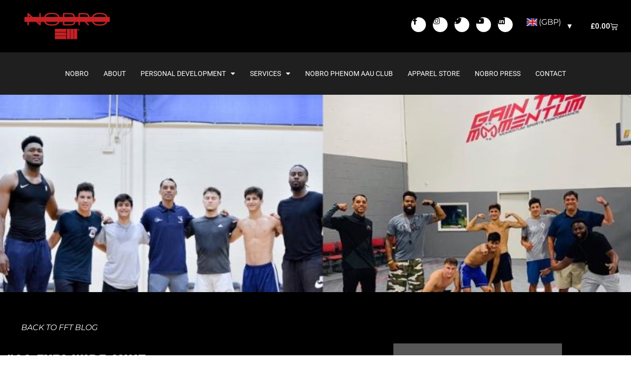

--- FILE ---
content_type: text/html; charset=UTF-8
request_url: https://nobro.net/eyes-wide-shut/
body_size: 26238
content:
<!DOCTYPE html>
<html lang="en-GB">
<head>
	<meta charset="UTF-8">
	<meta name="viewport" content="width=device-width, initial-scale=1.0, viewport-fit=cover" />		<title>#20 Eyes Wide Shut &#8211; NOBRO Enterprises LLC</title>
<meta name='robots' content='max-image-preview:large' />
	<style>img:is([sizes="auto" i], [sizes^="auto," i]) { contain-intrinsic-size: 3000px 1500px }</style>
	<link rel='dns-prefetch' href='//fonts.googleapis.com' />
<link rel="alternate" type="application/rss+xml" title="NOBRO Enterprises LLC &raquo; Feed" href="https://nobro.net/feed/" />
<link rel="alternate" type="application/rss+xml" title="NOBRO Enterprises LLC &raquo; Comments Feed" href="https://nobro.net/comments/feed/" />
		<!-- This site uses the Google Analytics by MonsterInsights plugin v9.11.1 - Using Analytics tracking - https://www.monsterinsights.com/ -->
							<script src="//www.googletagmanager.com/gtag/js?id=G-392DET6WLH"  data-cfasync="false" data-wpfc-render="false" async></script>
			<script data-cfasync="false" data-wpfc-render="false">
				var mi_version = '9.11.1';
				var mi_track_user = true;
				var mi_no_track_reason = '';
								var MonsterInsightsDefaultLocations = {"page_location":"https:\/\/nobro.net\/eyes-wide-shut\/"};
								if ( typeof MonsterInsightsPrivacyGuardFilter === 'function' ) {
					var MonsterInsightsLocations = (typeof MonsterInsightsExcludeQuery === 'object') ? MonsterInsightsPrivacyGuardFilter( MonsterInsightsExcludeQuery ) : MonsterInsightsPrivacyGuardFilter( MonsterInsightsDefaultLocations );
				} else {
					var MonsterInsightsLocations = (typeof MonsterInsightsExcludeQuery === 'object') ? MonsterInsightsExcludeQuery : MonsterInsightsDefaultLocations;
				}

								var disableStrs = [
										'ga-disable-G-392DET6WLH',
									];

				/* Function to detect opted out users */
				function __gtagTrackerIsOptedOut() {
					for (var index = 0; index < disableStrs.length; index++) {
						if (document.cookie.indexOf(disableStrs[index] + '=true') > -1) {
							return true;
						}
					}

					return false;
				}

				/* Disable tracking if the opt-out cookie exists. */
				if (__gtagTrackerIsOptedOut()) {
					for (var index = 0; index < disableStrs.length; index++) {
						window[disableStrs[index]] = true;
					}
				}

				/* Opt-out function */
				function __gtagTrackerOptout() {
					for (var index = 0; index < disableStrs.length; index++) {
						document.cookie = disableStrs[index] + '=true; expires=Thu, 31 Dec 2099 23:59:59 UTC; path=/';
						window[disableStrs[index]] = true;
					}
				}

				if ('undefined' === typeof gaOptout) {
					function gaOptout() {
						__gtagTrackerOptout();
					}
				}
								window.dataLayer = window.dataLayer || [];

				window.MonsterInsightsDualTracker = {
					helpers: {},
					trackers: {},
				};
				if (mi_track_user) {
					function __gtagDataLayer() {
						dataLayer.push(arguments);
					}

					function __gtagTracker(type, name, parameters) {
						if (!parameters) {
							parameters = {};
						}

						if (parameters.send_to) {
							__gtagDataLayer.apply(null, arguments);
							return;
						}

						if (type === 'event') {
														parameters.send_to = monsterinsights_frontend.v4_id;
							var hookName = name;
							if (typeof parameters['event_category'] !== 'undefined') {
								hookName = parameters['event_category'] + ':' + name;
							}

							if (typeof MonsterInsightsDualTracker.trackers[hookName] !== 'undefined') {
								MonsterInsightsDualTracker.trackers[hookName](parameters);
							} else {
								__gtagDataLayer('event', name, parameters);
							}
							
						} else {
							__gtagDataLayer.apply(null, arguments);
						}
					}

					__gtagTracker('js', new Date());
					__gtagTracker('set', {
						'developer_id.dZGIzZG': true,
											});
					if ( MonsterInsightsLocations.page_location ) {
						__gtagTracker('set', MonsterInsightsLocations);
					}
										__gtagTracker('config', 'G-392DET6WLH', {"forceSSL":"true","link_attribution":"true"} );
										window.gtag = __gtagTracker;										(function () {
						/* https://developers.google.com/analytics/devguides/collection/analyticsjs/ */
						/* ga and __gaTracker compatibility shim. */
						var noopfn = function () {
							return null;
						};
						var newtracker = function () {
							return new Tracker();
						};
						var Tracker = function () {
							return null;
						};
						var p = Tracker.prototype;
						p.get = noopfn;
						p.set = noopfn;
						p.send = function () {
							var args = Array.prototype.slice.call(arguments);
							args.unshift('send');
							__gaTracker.apply(null, args);
						};
						var __gaTracker = function () {
							var len = arguments.length;
							if (len === 0) {
								return;
							}
							var f = arguments[len - 1];
							if (typeof f !== 'object' || f === null || typeof f.hitCallback !== 'function') {
								if ('send' === arguments[0]) {
									var hitConverted, hitObject = false, action;
									if ('event' === arguments[1]) {
										if ('undefined' !== typeof arguments[3]) {
											hitObject = {
												'eventAction': arguments[3],
												'eventCategory': arguments[2],
												'eventLabel': arguments[4],
												'value': arguments[5] ? arguments[5] : 1,
											}
										}
									}
									if ('pageview' === arguments[1]) {
										if ('undefined' !== typeof arguments[2]) {
											hitObject = {
												'eventAction': 'page_view',
												'page_path': arguments[2],
											}
										}
									}
									if (typeof arguments[2] === 'object') {
										hitObject = arguments[2];
									}
									if (typeof arguments[5] === 'object') {
										Object.assign(hitObject, arguments[5]);
									}
									if ('undefined' !== typeof arguments[1].hitType) {
										hitObject = arguments[1];
										if ('pageview' === hitObject.hitType) {
											hitObject.eventAction = 'page_view';
										}
									}
									if (hitObject) {
										action = 'timing' === arguments[1].hitType ? 'timing_complete' : hitObject.eventAction;
										hitConverted = mapArgs(hitObject);
										__gtagTracker('event', action, hitConverted);
									}
								}
								return;
							}

							function mapArgs(args) {
								var arg, hit = {};
								var gaMap = {
									'eventCategory': 'event_category',
									'eventAction': 'event_action',
									'eventLabel': 'event_label',
									'eventValue': 'event_value',
									'nonInteraction': 'non_interaction',
									'timingCategory': 'event_category',
									'timingVar': 'name',
									'timingValue': 'value',
									'timingLabel': 'event_label',
									'page': 'page_path',
									'location': 'page_location',
									'title': 'page_title',
									'referrer' : 'page_referrer',
								};
								for (arg in args) {
																		if (!(!args.hasOwnProperty(arg) || !gaMap.hasOwnProperty(arg))) {
										hit[gaMap[arg]] = args[arg];
									} else {
										hit[arg] = args[arg];
									}
								}
								return hit;
							}

							try {
								f.hitCallback();
							} catch (ex) {
							}
						};
						__gaTracker.create = newtracker;
						__gaTracker.getByName = newtracker;
						__gaTracker.getAll = function () {
							return [];
						};
						__gaTracker.remove = noopfn;
						__gaTracker.loaded = true;
						window['__gaTracker'] = __gaTracker;
					})();
									} else {
										console.log("");
					(function () {
						function __gtagTracker() {
							return null;
						}

						window['__gtagTracker'] = __gtagTracker;
						window['gtag'] = __gtagTracker;
					})();
									}
			</script>
							<!-- / Google Analytics by MonsterInsights -->
		<style id='classic-theme-styles-inline-css'>
/*! This file is auto-generated */
.wp-block-button__link{color:#fff;background-color:#32373c;border-radius:9999px;box-shadow:none;text-decoration:none;padding:calc(.667em + 2px) calc(1.333em + 2px);font-size:1.125em}.wp-block-file__button{background:#32373c;color:#fff;text-decoration:none}
</style>
<style id='global-styles-inline-css'>
:root{--wp--preset--aspect-ratio--square: 1;--wp--preset--aspect-ratio--4-3: 4/3;--wp--preset--aspect-ratio--3-4: 3/4;--wp--preset--aspect-ratio--3-2: 3/2;--wp--preset--aspect-ratio--2-3: 2/3;--wp--preset--aspect-ratio--16-9: 16/9;--wp--preset--aspect-ratio--9-16: 9/16;--wp--preset--color--black: #000000;--wp--preset--color--cyan-bluish-gray: #abb8c3;--wp--preset--color--white: #ffffff;--wp--preset--color--pale-pink: #f78da7;--wp--preset--color--vivid-red: #cf2e2e;--wp--preset--color--luminous-vivid-orange: #ff6900;--wp--preset--color--luminous-vivid-amber: #fcb900;--wp--preset--color--light-green-cyan: #7bdcb5;--wp--preset--color--vivid-green-cyan: #00d084;--wp--preset--color--pale-cyan-blue: #8ed1fc;--wp--preset--color--vivid-cyan-blue: #0693e3;--wp--preset--color--vivid-purple: #9b51e0;--wp--preset--gradient--vivid-cyan-blue-to-vivid-purple: linear-gradient(135deg,rgba(6,147,227,1) 0%,rgb(155,81,224) 100%);--wp--preset--gradient--light-green-cyan-to-vivid-green-cyan: linear-gradient(135deg,rgb(122,220,180) 0%,rgb(0,208,130) 100%);--wp--preset--gradient--luminous-vivid-amber-to-luminous-vivid-orange: linear-gradient(135deg,rgba(252,185,0,1) 0%,rgba(255,105,0,1) 100%);--wp--preset--gradient--luminous-vivid-orange-to-vivid-red: linear-gradient(135deg,rgba(255,105,0,1) 0%,rgb(207,46,46) 100%);--wp--preset--gradient--very-light-gray-to-cyan-bluish-gray: linear-gradient(135deg,rgb(238,238,238) 0%,rgb(169,184,195) 100%);--wp--preset--gradient--cool-to-warm-spectrum: linear-gradient(135deg,rgb(74,234,220) 0%,rgb(151,120,209) 20%,rgb(207,42,186) 40%,rgb(238,44,130) 60%,rgb(251,105,98) 80%,rgb(254,248,76) 100%);--wp--preset--gradient--blush-light-purple: linear-gradient(135deg,rgb(255,206,236) 0%,rgb(152,150,240) 100%);--wp--preset--gradient--blush-bordeaux: linear-gradient(135deg,rgb(254,205,165) 0%,rgb(254,45,45) 50%,rgb(107,0,62) 100%);--wp--preset--gradient--luminous-dusk: linear-gradient(135deg,rgb(255,203,112) 0%,rgb(199,81,192) 50%,rgb(65,88,208) 100%);--wp--preset--gradient--pale-ocean: linear-gradient(135deg,rgb(255,245,203) 0%,rgb(182,227,212) 50%,rgb(51,167,181) 100%);--wp--preset--gradient--electric-grass: linear-gradient(135deg,rgb(202,248,128) 0%,rgb(113,206,126) 100%);--wp--preset--gradient--midnight: linear-gradient(135deg,rgb(2,3,129) 0%,rgb(40,116,252) 100%);--wp--preset--font-size--small: 13px;--wp--preset--font-size--medium: 20px;--wp--preset--font-size--large: 36px;--wp--preset--font-size--x-large: 42px;--wp--preset--spacing--20: 0.44rem;--wp--preset--spacing--30: 0.67rem;--wp--preset--spacing--40: 1rem;--wp--preset--spacing--50: 1.5rem;--wp--preset--spacing--60: 2.25rem;--wp--preset--spacing--70: 3.38rem;--wp--preset--spacing--80: 5.06rem;--wp--preset--shadow--natural: 6px 6px 9px rgba(0, 0, 0, 0.2);--wp--preset--shadow--deep: 12px 12px 50px rgba(0, 0, 0, 0.4);--wp--preset--shadow--sharp: 6px 6px 0px rgba(0, 0, 0, 0.2);--wp--preset--shadow--outlined: 6px 6px 0px -3px rgba(255, 255, 255, 1), 6px 6px rgba(0, 0, 0, 1);--wp--preset--shadow--crisp: 6px 6px 0px rgba(0, 0, 0, 1);}:where(.is-layout-flex){gap: 0.5em;}:where(.is-layout-grid){gap: 0.5em;}body .is-layout-flex{display: flex;}.is-layout-flex{flex-wrap: wrap;align-items: center;}.is-layout-flex > :is(*, div){margin: 0;}body .is-layout-grid{display: grid;}.is-layout-grid > :is(*, div){margin: 0;}:where(.wp-block-columns.is-layout-flex){gap: 2em;}:where(.wp-block-columns.is-layout-grid){gap: 2em;}:where(.wp-block-post-template.is-layout-flex){gap: 1.25em;}:where(.wp-block-post-template.is-layout-grid){gap: 1.25em;}.has-black-color{color: var(--wp--preset--color--black) !important;}.has-cyan-bluish-gray-color{color: var(--wp--preset--color--cyan-bluish-gray) !important;}.has-white-color{color: var(--wp--preset--color--white) !important;}.has-pale-pink-color{color: var(--wp--preset--color--pale-pink) !important;}.has-vivid-red-color{color: var(--wp--preset--color--vivid-red) !important;}.has-luminous-vivid-orange-color{color: var(--wp--preset--color--luminous-vivid-orange) !important;}.has-luminous-vivid-amber-color{color: var(--wp--preset--color--luminous-vivid-amber) !important;}.has-light-green-cyan-color{color: var(--wp--preset--color--light-green-cyan) !important;}.has-vivid-green-cyan-color{color: var(--wp--preset--color--vivid-green-cyan) !important;}.has-pale-cyan-blue-color{color: var(--wp--preset--color--pale-cyan-blue) !important;}.has-vivid-cyan-blue-color{color: var(--wp--preset--color--vivid-cyan-blue) !important;}.has-vivid-purple-color{color: var(--wp--preset--color--vivid-purple) !important;}.has-black-background-color{background-color: var(--wp--preset--color--black) !important;}.has-cyan-bluish-gray-background-color{background-color: var(--wp--preset--color--cyan-bluish-gray) !important;}.has-white-background-color{background-color: var(--wp--preset--color--white) !important;}.has-pale-pink-background-color{background-color: var(--wp--preset--color--pale-pink) !important;}.has-vivid-red-background-color{background-color: var(--wp--preset--color--vivid-red) !important;}.has-luminous-vivid-orange-background-color{background-color: var(--wp--preset--color--luminous-vivid-orange) !important;}.has-luminous-vivid-amber-background-color{background-color: var(--wp--preset--color--luminous-vivid-amber) !important;}.has-light-green-cyan-background-color{background-color: var(--wp--preset--color--light-green-cyan) !important;}.has-vivid-green-cyan-background-color{background-color: var(--wp--preset--color--vivid-green-cyan) !important;}.has-pale-cyan-blue-background-color{background-color: var(--wp--preset--color--pale-cyan-blue) !important;}.has-vivid-cyan-blue-background-color{background-color: var(--wp--preset--color--vivid-cyan-blue) !important;}.has-vivid-purple-background-color{background-color: var(--wp--preset--color--vivid-purple) !important;}.has-black-border-color{border-color: var(--wp--preset--color--black) !important;}.has-cyan-bluish-gray-border-color{border-color: var(--wp--preset--color--cyan-bluish-gray) !important;}.has-white-border-color{border-color: var(--wp--preset--color--white) !important;}.has-pale-pink-border-color{border-color: var(--wp--preset--color--pale-pink) !important;}.has-vivid-red-border-color{border-color: var(--wp--preset--color--vivid-red) !important;}.has-luminous-vivid-orange-border-color{border-color: var(--wp--preset--color--luminous-vivid-orange) !important;}.has-luminous-vivid-amber-border-color{border-color: var(--wp--preset--color--luminous-vivid-amber) !important;}.has-light-green-cyan-border-color{border-color: var(--wp--preset--color--light-green-cyan) !important;}.has-vivid-green-cyan-border-color{border-color: var(--wp--preset--color--vivid-green-cyan) !important;}.has-pale-cyan-blue-border-color{border-color: var(--wp--preset--color--pale-cyan-blue) !important;}.has-vivid-cyan-blue-border-color{border-color: var(--wp--preset--color--vivid-cyan-blue) !important;}.has-vivid-purple-border-color{border-color: var(--wp--preset--color--vivid-purple) !important;}.has-vivid-cyan-blue-to-vivid-purple-gradient-background{background: var(--wp--preset--gradient--vivid-cyan-blue-to-vivid-purple) !important;}.has-light-green-cyan-to-vivid-green-cyan-gradient-background{background: var(--wp--preset--gradient--light-green-cyan-to-vivid-green-cyan) !important;}.has-luminous-vivid-amber-to-luminous-vivid-orange-gradient-background{background: var(--wp--preset--gradient--luminous-vivid-amber-to-luminous-vivid-orange) !important;}.has-luminous-vivid-orange-to-vivid-red-gradient-background{background: var(--wp--preset--gradient--luminous-vivid-orange-to-vivid-red) !important;}.has-very-light-gray-to-cyan-bluish-gray-gradient-background{background: var(--wp--preset--gradient--very-light-gray-to-cyan-bluish-gray) !important;}.has-cool-to-warm-spectrum-gradient-background{background: var(--wp--preset--gradient--cool-to-warm-spectrum) !important;}.has-blush-light-purple-gradient-background{background: var(--wp--preset--gradient--blush-light-purple) !important;}.has-blush-bordeaux-gradient-background{background: var(--wp--preset--gradient--blush-bordeaux) !important;}.has-luminous-dusk-gradient-background{background: var(--wp--preset--gradient--luminous-dusk) !important;}.has-pale-ocean-gradient-background{background: var(--wp--preset--gradient--pale-ocean) !important;}.has-electric-grass-gradient-background{background: var(--wp--preset--gradient--electric-grass) !important;}.has-midnight-gradient-background{background: var(--wp--preset--gradient--midnight) !important;}.has-small-font-size{font-size: var(--wp--preset--font-size--small) !important;}.has-medium-font-size{font-size: var(--wp--preset--font-size--medium) !important;}.has-large-font-size{font-size: var(--wp--preset--font-size--large) !important;}.has-x-large-font-size{font-size: var(--wp--preset--font-size--x-large) !important;}
:where(.wp-block-post-template.is-layout-flex){gap: 1.25em;}:where(.wp-block-post-template.is-layout-grid){gap: 1.25em;}
:where(.wp-block-columns.is-layout-flex){gap: 2em;}:where(.wp-block-columns.is-layout-grid){gap: 2em;}
:root :where(.wp-block-pullquote){font-size: 1.5em;line-height: 1.6;}
</style>
<style class="optimize_css_2" type="text/css" media="all">:root{--woocommerce:#720eec;--wc-green:#7ad03a;--wc-red:#a00;--wc-orange:#ffba00;--wc-blue:#2ea2cc;--wc-primary:#720eec;--wc-primary-text:#fcfbfe;--wc-secondary:#e9e6ed;--wc-secondary-text:#515151;--wc-highlight:#958e09;--wc-highligh-text:white;--wc-content-bg:#fff;--wc-subtext:#767676;--wc-form-border-color:rgba(32, 7, 7, 0.8);--wc-form-border-radius:4px;--wc-form-border-width:1px}.woocommerce .woocommerce-error .button,.woocommerce .woocommerce-info .button,.woocommerce .woocommerce-message .button,.woocommerce-page .woocommerce-error .button,.woocommerce-page .woocommerce-info .button,.woocommerce-page .woocommerce-message .button{float:right}.woocommerce .col2-set,.woocommerce-page .col2-set{width:100%}.woocommerce .col2-set::after,.woocommerce .col2-set::before,.woocommerce-page .col2-set::after,.woocommerce-page .col2-set::before{content:" ";display:table}.woocommerce .col2-set::after,.woocommerce-page .col2-set::after{clear:both}.woocommerce .col2-set .col-1,.woocommerce-page .col2-set .col-1{float:left;width:48%}.woocommerce .col2-set .col-2,.woocommerce-page .col2-set .col-2{float:right;width:48%}.woocommerce img,.woocommerce-page img{height:auto;max-width:100%}.woocommerce #content div.product div.images,.woocommerce div.product div.images,.woocommerce-page #content div.product div.images,.woocommerce-page div.product div.images{float:left;width:48%}.woocommerce #content div.product div.thumbnails::after,.woocommerce #content div.product div.thumbnails::before,.woocommerce div.product div.thumbnails::after,.woocommerce div.product div.thumbnails::before,.woocommerce-page #content div.product div.thumbnails::after,.woocommerce-page #content div.product div.thumbnails::before,.woocommerce-page div.product div.thumbnails::after,.woocommerce-page div.product div.thumbnails::before{content:" ";display:table}.woocommerce #content div.product div.thumbnails::after,.woocommerce div.product div.thumbnails::after,.woocommerce-page #content div.product div.thumbnails::after,.woocommerce-page div.product div.thumbnails::after{clear:both}.woocommerce #content div.product div.thumbnails a,.woocommerce div.product div.thumbnails a,.woocommerce-page #content div.product div.thumbnails a,.woocommerce-page div.product div.thumbnails a{float:left;width:30.75%;margin-right:3.8%;margin-bottom:1em}.woocommerce #content div.product div.thumbnails a.last,.woocommerce div.product div.thumbnails a.last,.woocommerce-page #content div.product div.thumbnails a.last,.woocommerce-page div.product div.thumbnails a.last{margin-right:0}.woocommerce #content div.product div.thumbnails a.first,.woocommerce div.product div.thumbnails a.first,.woocommerce-page #content div.product div.thumbnails a.first,.woocommerce-page div.product div.thumbnails a.first{clear:both}.woocommerce #content div.product div.thumbnails.columns-1 a,.woocommerce div.product div.thumbnails.columns-1 a,.woocommerce-page #content div.product div.thumbnails.columns-1 a,.woocommerce-page div.product div.thumbnails.columns-1 a{width:100%;margin-right:0;float:none}.woocommerce #content div.product div.thumbnails.columns-2 a,.woocommerce div.product div.thumbnails.columns-2 a,.woocommerce-page #content div.product div.thumbnails.columns-2 a,.woocommerce-page div.product div.thumbnails.columns-2 a{width:48%}.woocommerce #content div.product div.thumbnails.columns-4 a,.woocommerce div.product div.thumbnails.columns-4 a,.woocommerce-page #content div.product div.thumbnails.columns-4 a,.woocommerce-page div.product div.thumbnails.columns-4 a{width:22.05%}.woocommerce #content div.product div.thumbnails.columns-5 a,.woocommerce div.product div.thumbnails.columns-5 a,.woocommerce-page #content div.product div.thumbnails.columns-5 a,.woocommerce-page div.product div.thumbnails.columns-5 a{width:16.9%}.woocommerce #content div.product div.summary,.woocommerce div.product div.summary,.woocommerce-page #content div.product div.summary,.woocommerce-page div.product div.summary{float:right;width:48%;clear:none}.woocommerce #content div.product .woocommerce-tabs,.woocommerce div.product .woocommerce-tabs,.woocommerce-page #content div.product .woocommerce-tabs,.woocommerce-page div.product .woocommerce-tabs{clear:both}.woocommerce #content div.product .woocommerce-tabs ul.tabs::after,.woocommerce #content div.product .woocommerce-tabs ul.tabs::before,.woocommerce div.product .woocommerce-tabs ul.tabs::after,.woocommerce div.product .woocommerce-tabs ul.tabs::before,.woocommerce-page #content div.product .woocommerce-tabs ul.tabs::after,.woocommerce-page #content div.product .woocommerce-tabs ul.tabs::before,.woocommerce-page div.product .woocommerce-tabs ul.tabs::after,.woocommerce-page div.product .woocommerce-tabs ul.tabs::before{content:" ";display:table}.woocommerce #content div.product .woocommerce-tabs ul.tabs::after,.woocommerce div.product .woocommerce-tabs ul.tabs::after,.woocommerce-page #content div.product .woocommerce-tabs ul.tabs::after,.woocommerce-page div.product .woocommerce-tabs ul.tabs::after{clear:both}.woocommerce #content div.product .woocommerce-tabs ul.tabs li,.woocommerce div.product .woocommerce-tabs ul.tabs li,.woocommerce-page #content div.product .woocommerce-tabs ul.tabs li,.woocommerce-page div.product .woocommerce-tabs ul.tabs li{display:inline-block}.woocommerce #content div.product #reviews .comment::after,.woocommerce #content div.product #reviews .comment::before,.woocommerce div.product #reviews .comment::after,.woocommerce div.product #reviews .comment::before,.woocommerce-page #content div.product #reviews .comment::after,.woocommerce-page #content div.product #reviews .comment::before,.woocommerce-page div.product #reviews .comment::after,.woocommerce-page div.product #reviews .comment::before{content:" ";display:table}.woocommerce #content div.product #reviews .comment::after,.woocommerce div.product #reviews .comment::after,.woocommerce-page #content div.product #reviews .comment::after,.woocommerce-page div.product #reviews .comment::after{clear:both}.woocommerce #content div.product #reviews .comment img,.woocommerce div.product #reviews .comment img,.woocommerce-page #content div.product #reviews .comment img,.woocommerce-page div.product #reviews .comment img{float:right;height:auto}.woocommerce ul.products,.woocommerce-page ul.products{clear:both}.woocommerce ul.products::after,.woocommerce ul.products::before,.woocommerce-page ul.products::after,.woocommerce-page ul.products::before{content:" ";display:table}.woocommerce ul.products::after,.woocommerce-page ul.products::after{clear:both}.woocommerce ul.products li.product,.woocommerce-page ul.products li.product{float:left;margin:0 3.8% 2.992em 0;padding:0;position:relative;width:22.05%;margin-left:0}.woocommerce ul.products li.first,.woocommerce-page ul.products li.first{clear:both}.woocommerce ul.products li.last,.woocommerce-page ul.products li.last{margin-right:0}.woocommerce ul.products.columns-1 li.product,.woocommerce-page ul.products.columns-1 li.product{width:100%;margin-right:0}.woocommerce ul.products.columns-2 li.product,.woocommerce-page ul.products.columns-2 li.product{width:48%}.woocommerce ul.products.columns-3 li.product,.woocommerce-page ul.products.columns-3 li.product{width:30.75%}.woocommerce ul.products.columns-5 li.product,.woocommerce-page ul.products.columns-5 li.product{width:16.95%}.woocommerce ul.products.columns-6 li.product,.woocommerce-page ul.products.columns-6 li.product{width:13.5%}.woocommerce-page.columns-1 ul.products li.product,.woocommerce.columns-1 ul.products li.product{width:100%;margin-right:0}.woocommerce-page.columns-2 ul.products li.product,.woocommerce.columns-2 ul.products li.product{width:48%}.woocommerce-page.columns-3 ul.products li.product,.woocommerce.columns-3 ul.products li.product{width:30.75%}.woocommerce-page.columns-5 ul.products li.product,.woocommerce.columns-5 ul.products li.product{width:16.95%}.woocommerce-page.columns-6 ul.products li.product,.woocommerce.columns-6 ul.products li.product{width:13.5%}.woocommerce .woocommerce-result-count,.woocommerce-page .woocommerce-result-count{float:left}.woocommerce .woocommerce-ordering,.woocommerce-page .woocommerce-ordering{float:right}.woocommerce .woocommerce-pagination ul.page-numbers::after,.woocommerce .woocommerce-pagination ul.page-numbers::before,.woocommerce-page .woocommerce-pagination ul.page-numbers::after,.woocommerce-page .woocommerce-pagination ul.page-numbers::before{content:" ";display:table}.woocommerce .woocommerce-pagination ul.page-numbers::after,.woocommerce-page .woocommerce-pagination ul.page-numbers::after{clear:both}.woocommerce .woocommerce-pagination ul.page-numbers li,.woocommerce-page .woocommerce-pagination ul.page-numbers li{display:inline-block}.woocommerce #content table.cart img,.woocommerce table.cart img,.woocommerce-page #content table.cart img,.woocommerce-page table.cart img{height:auto}.woocommerce #content table.cart td.actions,.woocommerce table.cart td.actions,.woocommerce-page #content table.cart td.actions,.woocommerce-page table.cart td.actions{text-align:right}.woocommerce #content table.cart td.actions .input-text,.woocommerce table.cart td.actions .input-text,.woocommerce-page #content table.cart td.actions .input-text,.woocommerce-page table.cart td.actions .input-text{width:80px}.woocommerce #content table.cart td.actions .coupon,.woocommerce table.cart td.actions .coupon,.woocommerce-page #content table.cart td.actions .coupon,.woocommerce-page table.cart td.actions .coupon{float:left}.woocommerce .cart-collaterals,.woocommerce-page .cart-collaterals{width:100%}.woocommerce .cart-collaterals::after,.woocommerce .cart-collaterals::before,.woocommerce-page .cart-collaterals::after,.woocommerce-page .cart-collaterals::before{content:" ";display:table}.woocommerce .cart-collaterals::after,.woocommerce-page .cart-collaterals::after{clear:both}.woocommerce .cart-collaterals .related,.woocommerce-page .cart-collaterals .related{width:30.75%;float:left}.woocommerce .cart-collaterals .cross-sells,.woocommerce-page .cart-collaterals .cross-sells{width:48%;float:left}.woocommerce .cart-collaterals .cross-sells ul.products,.woocommerce-page .cart-collaterals .cross-sells ul.products{float:none}.woocommerce .cart-collaterals .cross-sells ul.products li,.woocommerce-page .cart-collaterals .cross-sells ul.products li{width:48%}.woocommerce .cart-collaterals .shipping_calculator,.woocommerce-page .cart-collaterals .shipping_calculator{width:48%;clear:right;float:right}.woocommerce .cart-collaterals .shipping_calculator::after,.woocommerce .cart-collaterals .shipping_calculator::before,.woocommerce-page .cart-collaterals .shipping_calculator::after,.woocommerce-page .cart-collaterals .shipping_calculator::before{content:" ";display:table}.woocommerce .cart-collaterals .shipping_calculator::after,.woocommerce-page .cart-collaterals .shipping_calculator::after{clear:both}.woocommerce .cart-collaterals .shipping_calculator .col2-set .col-1,.woocommerce .cart-collaterals .shipping_calculator .col2-set .col-2,.woocommerce-page .cart-collaterals .shipping_calculator .col2-set .col-1,.woocommerce-page .cart-collaterals .shipping_calculator .col2-set .col-2{width:47%}.woocommerce .cart-collaterals .cart_totals,.woocommerce-page .cart-collaterals .cart_totals{float:right;width:48%}.woocommerce ul.cart_list li::after,.woocommerce ul.cart_list li::before,.woocommerce ul.product_list_widget li::after,.woocommerce ul.product_list_widget li::before,.woocommerce-page ul.cart_list li::after,.woocommerce-page ul.cart_list li::before,.woocommerce-page ul.product_list_widget li::after,.woocommerce-page ul.product_list_widget li::before{content:" ";display:table}.woocommerce ul.cart_list li::after,.woocommerce ul.product_list_widget li::after,.woocommerce-page ul.cart_list li::after,.woocommerce-page ul.product_list_widget li::after{clear:both}.woocommerce ul.cart_list li img,.woocommerce ul.product_list_widget li img,.woocommerce-page ul.cart_list li img,.woocommerce-page ul.product_list_widget li img{float:right;height:auto}.woocommerce form .form-row::after,.woocommerce form .form-row::before,.woocommerce-page form .form-row::after,.woocommerce-page form .form-row::before{content:" ";display:table}.woocommerce form .form-row::after,.woocommerce-page form .form-row::after{clear:both}.woocommerce form .form-row label,.woocommerce-page form .form-row label{display:block}.woocommerce form .form-row label.checkbox,.woocommerce-page form .form-row label.checkbox{display:inline}.woocommerce form .form-row select,.woocommerce-page form .form-row select{width:100%}.woocommerce form .form-row .input-text,.woocommerce-page form .form-row .input-text{box-sizing:border-box;width:100%}.woocommerce form .form-row-first,.woocommerce form .form-row-last,.woocommerce-page form .form-row-first,.woocommerce-page form .form-row-last{width:47%;overflow:visible}.woocommerce form .form-row-first,.woocommerce-page form .form-row-first{float:left}.woocommerce form .form-row-last,.woocommerce-page form .form-row-last{float:right}.woocommerce form .form-row-wide,.woocommerce-page form .form-row-wide{clear:both}.woocommerce form .password-input,.woocommerce-page form .password-input{display:flex;flex-direction:column;justify-content:center;position:relative}.woocommerce form .password-input input[type=password],.woocommerce-page form .password-input input[type=password]{padding-right:2.5rem}.woocommerce form .password-input input::-ms-reveal,.woocommerce-page form .password-input input::-ms-reveal{display:none}.woocommerce form .show-password-input,.woocommerce-page form .show-password-input{background-color:#fff0;border-radius:0;border:0;color:var(--wc-form-color-text,#000);cursor:pointer;font-size:inherit;line-height:inherit;margin:0;padding:0;position:absolute;right:.7em;text-decoration:none;top:50%;transform:translateY(-50%);-moz-osx-font-smoothing:inherit;-webkit-appearance:none;-webkit-font-smoothing:inherit}.woocommerce form .show-password-input::before,.woocommerce-page form .show-password-input::before{background-repeat:no-repeat;background-size:cover;background-image:url('data:image/svg+xml,<svg width="20" height="20" viewBox="0 0 20 20" fill="none" xmlns="http://www.w3.org/2000/svg"><path d="M17.3 3.3C16.9 2.9 16.2 2.9 15.7 3.3L13.3 5.7C12.2437 5.3079 11.1267 5.1048 10 5.1C6.2 5.2 2.8 7.2 1 10.5C1.2 10.9 1.5 11.3 1.8 11.7C2.6 12.8 3.6 13.7 4.7 14.4L3 16.1C2.6 16.5 2.5 17.2 3 17.7C3.4 18.1 4.1 18.2 4.6 17.7L17.3 4.9C17.7 4.4 17.7 3.7 17.3 3.3ZM6.7 12.3L5.4 13.6C4.2 12.9 3.1 11.9 2.3 10.7C3.5 9 5.1 7.8 7 7.2C5.7 8.6 5.6 10.8 6.7 12.3ZM10.1 9C9.6 8.5 9.7 7.7 10.2 7.2C10.7 6.8 11.4 6.8 11.9 7.2L10.1 9ZM18.3 9.5C17.8 8.8 17.2 8.1 16.5 7.6L15.5 8.6C16.3 9.2 17 9.9 17.6 10.8C15.9 13.4 13 15 9.9 15H9.1L8.1 16C8.8 15.9 9.4 16 10 16C13.3 16 16.4 14.4 18.3 11.7C18.6 11.3 18.8 10.9 19.1 10.5C18.8 10.2 18.6 9.8 18.3 9.5ZM14 10L10 14C12.2 14 14 12.2 14 10Z" fill="%23111111"/></svg>');content:"";display:block;height:22px;width:22px}.woocommerce form .show-password-input.display-password::before,.woocommerce-page form .show-password-input.display-password::before{background-image:url('data:image/svg+xml,<svg width="20" height="20" viewBox="0 0 20 20" fill="none" xmlns="http://www.w3.org/2000/svg"><path d="M18.3 9.49999C15 4.89999 8.50002 3.79999 3.90002 7.19999C2.70002 8.09999 1.70002 9.29999 0.900024 10.6C1.10002 11 1.40002 11.4 1.70002 11.8C5.00002 16.4 11.3 17.4 15.9 14.2C16.8 13.5 17.6 12.8 18.3 11.8C18.6 11.4 18.8 11 19.1 10.6C18.8 10.2 18.6 9.79999 18.3 9.49999ZM10.1 7.19999C10.6 6.69999 11.4 6.69999 11.9 7.19999C12.4 7.69999 12.4 8.49999 11.9 8.99999C11.4 9.49999 10.6 9.49999 10.1 8.99999C9.60003 8.49999 9.60003 7.69999 10.1 7.19999ZM10 14.9C6.90002 14.9 4.00002 13.3 2.30002 10.7C3.50002 8.99999 5.10002 7.79999 7.00002 7.19999C6.30002 7.99999 6.00002 8.89999 6.00002 9.89999C6.00002 12.1 7.70002 14 10 14C12.2 14 14.1 12.3 14.1 9.99999V9.89999C14.1 8.89999 13.7 7.89999 13 7.19999C14.9 7.79999 16.5 8.99999 17.7 10.7C16 13.3 13.1 14.9 10 14.9Z" fill="%23111111"/></svg>')}.woocommerce #payment .form-row select,.woocommerce-page #payment .form-row select{width:auto}.woocommerce #payment .terms,.woocommerce #payment .wc-terms-and-conditions,.woocommerce-page #payment .terms,.woocommerce-page #payment .wc-terms-and-conditions{text-align:left;padding:0 1em 0 0;float:left}.woocommerce #payment #place_order,.woocommerce-page #payment #place_order{float:right}.woocommerce .woocommerce-billing-fields::after,.woocommerce .woocommerce-billing-fields::before,.woocommerce .woocommerce-shipping-fields::after,.woocommerce .woocommerce-shipping-fields::before,.woocommerce-page .woocommerce-billing-fields::after,.woocommerce-page .woocommerce-billing-fields::before,.woocommerce-page .woocommerce-shipping-fields::after,.woocommerce-page .woocommerce-shipping-fields::before{content:" ";display:table}.woocommerce .woocommerce-billing-fields::after,.woocommerce .woocommerce-shipping-fields::after,.woocommerce-page .woocommerce-billing-fields::after,.woocommerce-page .woocommerce-shipping-fields::after{clear:both}.woocommerce .woocommerce-terms-and-conditions,.woocommerce-page .woocommerce-terms-and-conditions{margin-bottom:1.618em;padding:1.618em}.woocommerce .woocommerce-oembed,.woocommerce-page .woocommerce-oembed{position:relative}.woocommerce-account .woocommerce-MyAccount-navigation{float:left;width:30%}.woocommerce-account .woocommerce-MyAccount-content{float:right;width:68%}.woocommerce-account .woocommerce-MyAccount-content mark{background-color:#fff0;color:inherit;font-weight:700}.woocommerce-page.left-sidebar #content.twentyeleven{width:58.4%;margin:0 7.6%;float:right}.woocommerce-page.right-sidebar #content.twentyeleven{margin:0 7.6%;width:58.4%;float:left}.twentyfourteen .tfwc{padding:12px 10px 0;max-width:474px;margin:0 auto}.twentyfourteen .tfwc .product .entry-summary{padding:0!important;margin:0 0 1.618em!important}.twentyfourteen .tfwc div.product.hentry.has-post-thumbnail{margin-top:0}@media screen and (min-width:673px){.twentyfourteen .tfwc{padding-right:30px;padding-left:30px}}@media screen and (min-width:1040px){.twentyfourteen .tfwc{padding-right:15px;padding-left:15px}}@media screen and (min-width:1110px){.twentyfourteen .tfwc{padding-right:30px;padding-left:30px}}@media screen and (min-width:1218px){.twentyfourteen .tfwc{margin-right:54px}.full-width .twentyfourteen .tfwc{margin-right:auto}}.twentyfifteen .t15wc{padding-left:7.6923%;padding-right:7.6923%;padding-top:7.6923%;margin-bottom:7.6923%;background:#fff;box-shadow:0 0 1px rgb(0 0 0 / .15)}.twentyfifteen .t15wc .page-title{margin-left:0}@media screen and (min-width:38.75em){.twentyfifteen .t15wc{margin-right:7.6923%;margin-left:7.6923%;margin-top:8.3333%}}@media screen and (min-width:59.6875em){.twentyfifteen .t15wc{margin-left:8.3333%;margin-right:8.3333%;padding:10%}.single-product .twentyfifteen .entry-summary{padding:0!important}}.twentysixteen .site-main{margin-right:7.6923%;margin-left:7.6923%}.twentysixteen .entry-summary{margin-right:0;margin-left:0}#content .twentysixteen div.product div.images,#content .twentysixteen div.product div.summary{width:46.42857%}@media screen and (min-width:44.375em){.twentysixteen .site-main{margin-right:23.0769%}}@media screen and (min-width:56.875em){.twentysixteen .site-main{margin-right:0;margin-left:0}.no-sidebar .twentysixteen .site-main{margin-right:15%;margin-left:15%}.no-sidebar .twentysixteen .entry-summary{margin-right:0;margin-left:0}}.rtl .woocommerce .col2-set .col-1,.rtl .woocommerce-page .col2-set .col-1{float:right}.rtl .woocommerce .col2-set .col-2,.rtl .woocommerce-page .col2-set .col-2{float:left}</style>
<style class="optimize_css_2" type="text/css" media="only screen and (max-width: 768px)">:root{--woocommerce:#720eec;--wc-green:#7ad03a;--wc-red:#a00;--wc-orange:#ffba00;--wc-blue:#2ea2cc;--wc-primary:#720eec;--wc-primary-text:#fcfbfe;--wc-secondary:#e9e6ed;--wc-secondary-text:#515151;--wc-highlight:#958e09;--wc-highligh-text:white;--wc-content-bg:#fff;--wc-subtext:#767676;--wc-form-border-color:rgba(32, 7, 7, 0.8);--wc-form-border-radius:4px;--wc-form-border-width:1px}.woocommerce table.shop_table_responsive thead,.woocommerce-page table.shop_table_responsive thead{display:none}.woocommerce table.shop_table_responsive tbody tr:first-child td:first-child,.woocommerce-page table.shop_table_responsive tbody tr:first-child td:first-child{border-top:0}.woocommerce table.shop_table_responsive tbody th,.woocommerce-page table.shop_table_responsive tbody th{display:none}.woocommerce table.shop_table_responsive tr,.woocommerce-page table.shop_table_responsive tr{display:block}.woocommerce table.shop_table_responsive tr td,.woocommerce-page table.shop_table_responsive tr td{display:block;text-align:right!important}.woocommerce table.shop_table_responsive tr td.order-actions,.woocommerce-page table.shop_table_responsive tr td.order-actions{text-align:left!important}.woocommerce table.shop_table_responsive tr td::before,.woocommerce-page table.shop_table_responsive tr td::before{content:attr(data-title) ": ";font-weight:700;float:left}.woocommerce table.shop_table_responsive tr td.actions::before,.woocommerce table.shop_table_responsive tr td.product-remove::before,.woocommerce-page table.shop_table_responsive tr td.actions::before,.woocommerce-page table.shop_table_responsive tr td.product-remove::before{display:none}.woocommerce table.shop_table_responsive tr:nth-child(2n) td,.woocommerce-page table.shop_table_responsive tr:nth-child(2n) td{background-color:rgb(0 0 0 / .025)}.woocommerce table.my_account_orders tr td.order-actions,.woocommerce-page table.my_account_orders tr td.order-actions{text-align:left}.woocommerce table.my_account_orders tr td.order-actions::before,.woocommerce-page table.my_account_orders tr td.order-actions::before{display:none}.woocommerce table.my_account_orders tr td.order-actions .button,.woocommerce-page table.my_account_orders tr td.order-actions .button{float:none;margin:.125em .25em .125em 0}.woocommerce .col2-set .col-1,.woocommerce .col2-set .col-2,.woocommerce-page .col2-set .col-1,.woocommerce-page .col2-set .col-2{float:none;width:100%}.woocommerce ul.products[class*=columns-] li.product,.woocommerce-page ul.products[class*=columns-] li.product{width:48%;float:left;clear:both;margin:0 0 2.992em}.woocommerce ul.products[class*=columns-] li.product:nth-child(2n),.woocommerce-page ul.products[class*=columns-] li.product:nth-child(2n){float:right;clear:none!important}.woocommerce #content div.product div.images,.woocommerce #content div.product div.summary,.woocommerce div.product div.images,.woocommerce div.product div.summary,.woocommerce-page #content div.product div.images,.woocommerce-page #content div.product div.summary,.woocommerce-page div.product div.images,.woocommerce-page div.product div.summary{float:none;width:100%}.woocommerce #content table.cart .product-thumbnail,.woocommerce table.cart .product-thumbnail,.woocommerce-page #content table.cart .product-thumbnail,.woocommerce-page table.cart .product-thumbnail{display:none}.woocommerce #content table.cart td.actions,.woocommerce table.cart td.actions,.woocommerce-page #content table.cart td.actions,.woocommerce-page table.cart td.actions{text-align:left}.woocommerce #content table.cart td.actions .coupon,.woocommerce table.cart td.actions .coupon,.woocommerce-page #content table.cart td.actions .coupon,.woocommerce-page table.cart td.actions .coupon{float:none;padding-bottom:.5em}.woocommerce #content table.cart td.actions .coupon::after,.woocommerce #content table.cart td.actions .coupon::before,.woocommerce table.cart td.actions .coupon::after,.woocommerce table.cart td.actions .coupon::before,.woocommerce-page #content table.cart td.actions .coupon::after,.woocommerce-page #content table.cart td.actions .coupon::before,.woocommerce-page table.cart td.actions .coupon::after,.woocommerce-page table.cart td.actions .coupon::before{content:" ";display:table}.woocommerce #content table.cart td.actions .coupon::after,.woocommerce table.cart td.actions .coupon::after,.woocommerce-page #content table.cart td.actions .coupon::after,.woocommerce-page table.cart td.actions .coupon::after{clear:both}.woocommerce #content table.cart td.actions .coupon .button,.woocommerce #content table.cart td.actions .coupon .input-text,.woocommerce #content table.cart td.actions .coupon input,.woocommerce table.cart td.actions .coupon .button,.woocommerce table.cart td.actions .coupon .input-text,.woocommerce table.cart td.actions .coupon input,.woocommerce-page #content table.cart td.actions .coupon .button,.woocommerce-page #content table.cart td.actions .coupon .input-text,.woocommerce-page #content table.cart td.actions .coupon input,.woocommerce-page table.cart td.actions .coupon .button,.woocommerce-page table.cart td.actions .coupon .input-text,.woocommerce-page table.cart td.actions .coupon input{width:48%;box-sizing:border-box}.woocommerce #content table.cart td.actions .coupon .button.alt,.woocommerce #content table.cart td.actions .coupon .input-text+.button,.woocommerce table.cart td.actions .coupon .button.alt,.woocommerce table.cart td.actions .coupon .input-text+.button,.woocommerce-page #content table.cart td.actions .coupon .button.alt,.woocommerce-page #content table.cart td.actions .coupon .input-text+.button,.woocommerce-page table.cart td.actions .coupon .button.alt,.woocommerce-page table.cart td.actions .coupon .input-text+.button{float:right}.woocommerce #content table.cart td.actions .coupon .coupon-error-notice,.woocommerce table.cart td.actions .coupon .coupon-error-notice,.woocommerce-page #content table.cart td.actions .coupon .coupon-error-notice,.woocommerce-page table.cart td.actions .coupon .coupon-error-notice{clear:left;color:var(--wc-red);float:left;font-size:.75em;margin-bottom:0;text-align:left;width:48%}.woocommerce #content table.cart td.actions .button,.woocommerce table.cart td.actions .button,.woocommerce-page #content table.cart td.actions .button,.woocommerce-page table.cart td.actions .button{display:block;width:100%}.woocommerce .cart-collaterals .cart_totals,.woocommerce .cart-collaterals .cross-sells,.woocommerce .cart-collaterals .shipping_calculator,.woocommerce-page .cart-collaterals .cart_totals,.woocommerce-page .cart-collaterals .cross-sells,.woocommerce-page .cart-collaterals .shipping_calculator{width:100%;float:none;text-align:left}.woocommerce-page.woocommerce-checkout form.login .form-row,.woocommerce.woocommerce-checkout form.login .form-row{width:100%;float:none}.woocommerce #payment .terms,.woocommerce-page #payment .terms{text-align:left;padding:0}.woocommerce #payment #place_order,.woocommerce-page #payment #place_order{float:none;width:100%;box-sizing:border-box;margin-bottom:1em}.woocommerce .lost_reset_password .form-row-first,.woocommerce .lost_reset_password .form-row-last,.woocommerce-page .lost_reset_password .form-row-first,.woocommerce-page .lost_reset_password .form-row-last{width:100%;float:none;margin-right:0}.woocommerce-account .woocommerce-MyAccount-content,.woocommerce-account .woocommerce-MyAccount-navigation{float:none;width:100%}.single-product .twentythirteen .panel{padding-left:20px!important;padding-right:20px!important}</style>
<style id='woocommerce-inline-inline-css'>
.woocommerce form .form-row .required { visibility: visible; }
</style>
<style class="optimize_css_2" type="text/css" media="all">body.scfw-size-chart-active{overflow:hidden}.remodal-wrapper .size-chart-model{padding:35px}.chart-content-list{display:inline-block;float:left;width:71%;padding-right:10px;text-align:left}.chart-content-list span{font-size:16px;font-weight:700}.chart-content-list li{font-size:14px;padding:3px}table#size-chart tr th{font-size:14px;font-weight:700;padding:5px}table#size-chart tr td{font-size:16px}table#size-chart tr th,table#size-chart tr td{text-align:center;word-wrap:break-word;min-width:120px;position:relative;background-color:#fff0;-webkit-transition:background-color .2s;-o-transition:background-color .2s;transition:background-color .2s}.chart-image img{width:100%}.size-chart-model .remodal-close::before,.size-chart-model .remodal-close{right:0;left:auto}.chart-content-list p{font-size:14px}.chart-content-list>ul{margin-left:20px}#chart-button{border-bottom:medium none;box-shadow:none;text-decoration:none;outline:none}.button-wrapper{clear:both;float:left;margin-bottom:15px;width:100%}.button-wrapper .md-size-chart-btn .dashicons{margin-right:8px;vertical-align:text-bottom}.button-wrapper .md-size-chart-btn .dashicons img{width:20px;height:20px;margin:0;display:inline-block;vertical-align:bottom}.remodal{margin-top:25px}@media only screen and (max-width:500px){table#size-chart tr th{font-size:11px!important}table#size-chart tr td{font-size:10px!important}}#size-chart tr:nth-child(2n+1){border-bottom:1px solid #eee}.md-size-chart-modal{display:none}.md-size-chart-hide{-webkit-animation:cssAnimation 0.4s forwards;animation:cssAnimation 0.4s forwards}.md-size-chart-show{display:block}.md-size-chart-modal-content{margin:0;position:fixed;z-index:199999;top:0;right:0;bottom:0;left:0;padding:50px}div#md-size-chart-modal .remodal-close{font-weight:600}.md-size-chart-modal-body{width:100%;-webkit-transform:translate3d(0,0,0);transform:translate3d(0,0,0);color:#2b2e38;background:#fff;position:relative;outline:none;-webkit-text-size-adjust:100%;-moz-text-size-adjust:100%;-ms-text-size-adjust:100%;text-size-adjust:100%;-webkit-animation-name:animatetop;-webkit-animation-duration:0.4s;animation-name:animatetop;animation-duration:0.4s;margin:0 auto;z-index:111111;overflow:hidden;max-height:100%;border-radius:5px;height:100%;padding-bottom:90px}.md-size-chart-modal-body,.md-size-chart-modal-body *{-webkit-box-sizing:border-box;box-sizing:border-box}.md-size-chart-hide .md-size-chart-modal-body{-webkit-animation:animateend ease 0.5s forwards;-webkit-animation-duration:0.4s;animation:animateend ease 0.5s forwards;animation-duration:0.4s}div.md-size-chart-overlay{position:fixed;z-index:10000;top:-5000px;right:-5000px;bottom:-5000px;left:-5000px;background-color:rgb(0 0 0 / 70%);-webkit-animation-name:animatetop;-webkit-animation-duration:0.4s;animation-name:animatetop;animation-duration:0.4s}.md-size-chart-hide .md-size-chart-overlay{-webkit-animation:animateend ease 0.5s forwards;-webkit-animation-duration:0.4s;animation:animateend ease 0.5s forwards;animation-duration:0.4s}.chart-container{padding:20px;height:100%;overflow-y:auto}div#md-size-chart-modal .chart-table{float:none;width:100%;overflow-x:auto}div#md-size-chart-modal .chart-image{clear:both;margin-top:15px;float:left}div#md-size-chart-modal .chart-content{clear:both;width:100%}.md-size-chart-subtitle{font-size:16px}.chart-table{clear:both;margin-top:15px;float:left}.chart-table table{border-collapse:collapse;border-spacing:0;border-width:1px 0 0 1px;margin:0;table-layout:auto;width:100%;border:1px solid #d1d1d1;overflow:hidden}.chart-table th,td{padding:.4375em}.chart-table table,.chart-table th,.chart-table td{border:1px solid #d1d1d1}.chart-table td,.chart-table th{padding:5px}.md-modal-title{font-size:20px;line-height:26px;padding:11px 60px 11px 20px}.md-size-chart-close{display:block;width:100%;border-bottom:1px solid lightgrey;height:50px;position:relative}.md-size-chart-label{font-size:20px;font-weight:700;text-align:center;margin:0;font-family:-apple-system,BlinkMacSystemFont,"Segoe UI",Roboto,Oxygen-Sans,Ubuntu,Cantarell,"Helvetica Neue",sans-serif}.remodal-close{display:block;overflow:visible;width:50px;height:50px;margin:0;padding:0;cursor:pointer;-webkit-transition:color 0.2s,background-color 0.2s;transition:color 0.2s,background-color 0.2s;text-decoration:none;color:#95979c;border:0;outline:0;background:#fff0;position:absolute;right:0;top:0}.remodal-close:hover,.remodal-close:focus{color:#fff;background-color:#d85050;border-color:#d85050;outline:none}.remodal-close::before{font-family:Arial,"Helvetica CY","Nimbus Sans L",sans-serif!important;font-size:30px;line-height:50px;position:absolute;top:0;left:0;display:block;width:48px;content:"\00d7";text-align:center}.chart_note{background-color:#eaea16;padding:5px;border-radius:5px;margin-top:10px;display:inline-block;width:100%;height:fit-content}.scfw-size-chart-main{display:inline-block;width:100%}.scfw-size-chart-main .md-size-chart-btn{display:inline-block}.woocommerce.single-product .product .summary:has(.md-size-chart-show),.woocommerce.single-product .product:has(.md-size-chart-show){z-index:99999;position:relative}.scfw-size-chart-popup-left{display:block}.scfw-size-chart-popup-left .md-size-chart-overlay{display:none}.scfw-size-chart-popup-left .md-size-chart-modal-content{left:-100%;padding:0;right:unset;transition:all .5s ease-out;width:100%}.scfw-size-chart-popup-left.md-size-chart-show .md-size-chart-modal-content{left:0;transition:all .5s ease-out}.scfw-size-chart-popup-left .md-size-chart-modal-body{box-shadow:0 0 15px rgb(0 0 0 / 25%);border-radius:0;animation:none;margin-left:0}.scfw-size-chart-popup-left.md-size-chart-show .md-size-chart-overlay{display:block}.scfw-size-chart-popup-right{display:block}.scfw-size-chart-popup-right .md-size-chart-overlay{display:none}.scfw-size-chart-popup-right .md-size-chart-modal-content{left:unset;padding:0;right:-100%;transition:all .5s ease-out;width:100%}.scfw-size-chart-popup-right.md-size-chart-show .md-size-chart-modal-content{right:0;transition:all .5s ease-out}.scfw-size-chart-popup-right .md-size-chart-modal-body{box-shadow:0 0 15px rgb(0 0 0 / 25%);border-radius:0;animation:none;margin-right:0}.scfw-size-chart-popup-right.md-size-chart-show .md-size-chart-overlay{display:block}.scfw_size-chart-details-tab{display:-webkit-box;display:-ms-flexbox;display:flex;width:100%;-webkit-box-align:center;-ms-flex-align:center;align-items:center;-webkit-box-pack:center;-ms-flex-pack:center;justify-content:center;border-bottom:1px solid lightgrey;position:relative}.scfw_size-chart-details-tab span{width:100%;max-width:220px;padding:10px 10px 7px 10px;cursor:pointer;text-align:center;border-bottom:3px solid #fff0;outline:none;-webkit-box-shadow:none;box-shadow:none;color:#000;font-size:16px;line-height:25px}.scfw_size-chart-details-tab span.active-tab{border-bottom-color:#000;font-weight:600}.scfw_size-chart-details-tab+.chart-container{display:-webkit-box;display:-ms-flexbox;display:flex;width:100%;-ms-flex-wrap:wrap;flex-wrap:wrap}.scfw_size-chart-details-tab+.chart-container .chart-content.scfw-tab-content{-webkit-box-ordinal-group:2;-ms-flex-order:1;order:1}.scfw_size-chart-details-tab+.chart-container .scfw-tab-content,.scfw_size-chart-details-tab+.chart-container .chart_note{display:none}.scfw_size-chart-details-tab+.chart-container .scfw-tab-content.active-tab{display:inline-block}.scfw_size-chart-details-tab+.chart-container .chart-table.active-tab+.chart_note{display:inline-block}.scfw_size-chart-details-tab+.chart-container .scfw-tab-content{-webkit-animation:fadeEffext 0.8s;animation:fadeEffext 0.8s}.scfw_size-chart-details-tab .scfw_tab_underline{display:inline-block;width:100%;max-width:220px;height:3px;background-color:#000;position:absolute;z-index:1200;bottom:0;left:0;-webkit-transition:all .3s ease;-o-transition:all .3s ease;transition:all .3s ease;visibility:hidden}@-webkit-keyframes fadeEffext{from{opacity:0}to{opacity:1}}@keyframes fadeEffext{from{opacity:0}to{opacity:1}}.chart-table .scfw-chart-table{margin-bottom:30px}.chart-table .scfw-chart-table-title{font-size:19px;margin:0 0 15px;line-height:normal}@media only screen and (min-width:641px){.md-size-chart-modal-body.small{max-width:600px}.md-size-chart-modal-body.medium,.md-size-chart-modal-body{max-width:800px}.md-size-chart-modal-body.large{max-width:1000px}}@media only screen and (max-width:640px){div#md-size-chart-modal .chart-table{overflow:scroll;width:100%}.chart-content-list{width:100%;-webkit-box-sizing:border-box;box-sizing:border-box}div#md-size-chart-modal .chart-table table{width:100%;table-layout:auto;margin-bottom:0;white-space:nowrap}div#md-size-chart-modal .chart-table::-webkit-scrollbar{height:8px;width:0}div#md-size-chart-modal .chart-table::-webkit-scrollbar-track{background-color:rgb(238 238 238 / 90%)}div#md-size-chart-modal .chart-table::-webkit-scrollbar-thumb{background:#c2c2c2}.md-size-chart-modal-content{padding:30px}}@-webkit-keyframes animatetop{from{transform:scale(.7);opacity:.2}to{transform:scale(1);opacity:1}}@keyframes animatetop{from{transform:scale(.7);opacity:.2}to{transform:scale(1);opacity:1}}@-webkit-keyframes animateend{from{transform:scale(1);opacity:1}to{transform:scale(.7);opacity:0}}@keyframes animateend{from{transform:scale(1);opacity:1}to{transform:scale(.7);opacity:0}}@keyframes cssAnimation{100%{visibility:hidden}}@-webkit-keyframes cssAnimation{100%{visibility:hidden}}</style>
<link rel='stylesheet' id='woo-multi-currency-css' href='https://nobro.net/wp-content/plugins/woo-multi-currency/css/woo-multi-currency.min.css' media='all' />
<style id='woo-multi-currency-inline-css'>
.woo-multi-currency .wmc-list-currencies .wmc-currency.wmc-active,.woo-multi-currency .wmc-list-currencies .wmc-currency:hover {background: #ee0606 !important;}
		.woo-multi-currency .wmc-list-currencies .wmc-currency,.woo-multi-currency .wmc-title, .woo-multi-currency.wmc-price-switcher a {background: #ffffff !important;}
		.woo-multi-currency .wmc-title, .woo-multi-currency .wmc-list-currencies .wmc-currency span,.woo-multi-currency .wmc-list-currencies .wmc-currency a,.woo-multi-currency.wmc-price-switcher a {color: #ffffff !important;}.woo-multi-currency.wmc-shortcode .wmc-currency{background-color:#ffffff;color:#ee0606}.woo-multi-currency.wmc-shortcode .wmc-currency.wmc-active,.woo-multi-currency.wmc-shortcode .wmc-current-currency{background-color:#ffffff;color:#fffffff}.woo-multi-currency.wmc-shortcode.vertical-currency-symbols-circle:not(.wmc-currency-trigger-click) .wmc-currency-wrapper:hover .wmc-sub-currency,.woo-multi-currency.wmc-shortcode.vertical-currency-symbols-circle.wmc-currency-trigger-click .wmc-sub-currency{animation: height_slide 100ms;}@keyframes height_slide {0% {height: 0;} 100% {height: 100%;} }
</style>
<link rel='stylesheet' id='wmc-flags-css' href='https://nobro.net/wp-content/plugins/woo-multi-currency/css/flags-64.min.css' media='all' />
<style class="optimize_css_2" type="text/css" media="all">@media screen and (max-width:479px){*{box-sizing:border-box}.wrapper{width:95%;display:inherit!important}.flexbox{display:block}.header{padding:20px 0 0;text-align:center}.site-logo{margin:0 0 20px}.head-social{margin:0;padding:0;height:auto;text-align:center}.social-icons a{height:50px;line-height:50px}.head-social:after,.social-icons:before,.social-icons:after{content:none}.toggle{display:block}.toggle a{width:100%;color:#fff;background:url(https://nobro.net/wp-content/themes/physique/css/../images/mobile_nav_right.png) no-repeat right center #373a3f;padding:10px 10px;margin-top:20px;font-size:16px}.toggle a:hover{color:#ffffff!important}.toggle a.active{color:#fff}.sitenav{display:none;margin-top:0;width:100%}.sitenav ul{background:#000;color:#000;width:100%;float:none;margin-top:0}.sitenav ul li{border-top:1px #303030 solid;display:block;float:none;text-align:left}.sitenav ul li ul{color:#fff;opacity:0;padding:0;position:absolute;right:9999rem;top:calc(100% + 2rem);transition:opacity 0.15s linear,transform 0.15s linear,right 0s 0.15s;transform:translateY(.6rem);width:20rem;z-index:1}.sitenav ul li.menu-item-has-children:hover>ul,.sitenav ul li.menu-item-has-children:focus>ul,.sitenav ul li.menu-item-has-children.focus>ul{left:0;opacity:1;transform:translateY(0);transition:opacity 0.15s linear,transform 0.15s linear;background-color:#000000!important;top:0;position:relative}.sitenav ul li a{padding:5px 10px;display:block;color:#ffffff!important;text-align:left}.sitenav ul li a:hover{color:#ffffff!important}.sitenav ul li ul,.sitenav ul li ul ul{display:block!important}.sitenav ul li ul li a:before{content:"\00BB \00a0"}.sitenav ul li ul li a{padding-left:20px!important}.sitenav ul li ul li ul li a{padding-left:30px!important}.sitenav ul li.current_page_item a{background-color:transparent!important}.sitenav ul li:hover,.sitenav ul li.current_page_item{background-color:inherit!important}#slider:before{border-top:40px solid #fff0;border-left:50.5vw solid #fff}#slider:after{border-top:40px solid #fff0;border-right:50.5vw solid #fff}#theme-slider{text-align:center}#theme-slider .nivo-caption{width:80%;margin:0 auto;left:0;right:0}#theme-slider .inner-caption h2{font-size:24px;margin-bottom:15px;line-height:1.5}#theme-slider .inner-caption p{display:none}#theme-slider .inner-caption .sliderbtn{padding:8px 16px;font-size:12px}#theme-slider .nivo-controlNav{display:none}.box{margin:0 0 30px!important}.welcome-section .welcome-content{padding:0}#sitemain iframe{max-width:100%;height:auto}.content-area{width:95%;margin:0 auto;padding:50px 0}.site-main{width:100%;margin:0;padding:0;float:none}#sidebar{width:auto;margin:60px 0 0;padding:0;float:none}.nivo-directionNav a{top:36%!important}section{padding:0}.main-container{margin-top:0}}@media screen and (max-width:719px) and (min-width:480px){*{box-sizing:border-box}.wrapper{width:95%;display:inherit!important}.flexbox{display:block}.header{padding:20px 0 0;text-align:center}.site-logo{margin:0 0 20px}.head-social{margin:0;padding:0;height:auto;text-align:center}.social-icons a{height:50px;line-height:50px}.head-social:after,.social-icons:before,.social-icons:after{content:none}.toggle{display:block}.toggle a{width:100%;color:#fff;background:url(https://nobro.net/wp-content/themes/physique/css/../images/mobile_nav_right.png) no-repeat right center #373a3f;padding:10px 10px;margin-top:20px;font-size:16px}.toggle a:hover{color:#ffffff!important}.toggle a.active{color:#fff}.sitenav{display:none;margin-top:0;width:100%}.sitenav ul{background:#000;color:#000;width:100%;float:none;margin-top:0}.sitenav ul li{border-top:1px #303030 solid;display:block;float:none;text-align:left}.sitenav ul li ul{color:#fff;opacity:0;padding:0;position:absolute;right:9999rem;top:calc(100% + 2rem);transition:opacity 0.15s linear,transform 0.15s linear,right 0s 0.15s;transform:translateY(.6rem);width:20rem;z-index:1}.sitenav ul li.menu-item-has-children:hover>ul,.sitenav ul li.menu-item-has-children:focus>ul,.sitenav ul li.menu-item-has-children.focus>ul{left:0;opacity:1;transform:translateY(0);transition:opacity 0.15s linear,transform 0.15s linear;background-color:#303030;top:0;position:relative}.sitenav ul li a{padding:5px 10px;display:block;color:#ffffff!important;text-align:left!important}.sitenav ul li a:hover{color:#ffffff!important}.sitenav ul li ul,.sitenav ul li ul ul{display:block!important}.sitenav ul li ul li a:before{content:"\00BB \00a0"}.sitenav ul li ul li a{padding-left:20px!important}.sitenav ul li ul li ul li a{padding-left:30px!important}.sitenav ul li.current_page_item a{background-color:transparent!important}.sitenav ul li:hover,.sitenav ul li.current_page_item{background-color:inherit!important}#slider:before{border-top:50px solid #fff0;border-left:50.2vw solid #fff}#slider:after{border-top:50px solid #fff0;border-right:50.2vw solid #fff}#theme-slider{text-align:center}#theme-slider .nivo-caption{width:80%;margin:0 auto;left:0;right:0}#theme-slider .inner-caption h2{font-size:34px;margin-bottom:15px;line-height:1.2}#theme-slider .inner-caption p{display:none}#theme-slider .inner-caption .sliderbtn{padding:12px 16px;font-size:12px}#theme-slider .nivo-controlNav{display:none}.box{margin:0 0 30px!important}.welcome-section .welcome-content{padding:0}#sitemain iframe{max-width:100%;height:auto}.content-area{width:auto;margin:0 20px;padding:50px 0}.site-main{width:auto;margin:0;padding:0;float:none}#sidebar{width:auto;margin:60px 0 0;padding:0;float:none}.nivo-directionNav a{top:36%!important}section{padding:0}.main-container{margin-top:0}}@media screen and (max-width:899px) and (min-width:320px){.cat_comments{height:auto}}@media screen and (max-width:999px) and (min-width:720px){*{box-sizing:border-box}.wrapper{width:95%;margin:0 auto}.header .flexbox{display:block}.site-logo{text-align:center;margin:0;padding:15px 0}h1.site-title{font-size:2rem}p.site-description{font-size:.8rem}.head-social{margin:0;padding:0;height:auto;text-align:center}.social-icons a{height:50px;line-height:50px}.head-social:after,.social-icons:before,.social-icons:after{content:none}.toggle{display:block}.toggle a{width:100%;color:#fff;background:url(https://nobro.net/wp-content/themes/physique/css/../images/mobile_nav_right.png) no-repeat right center #373a3f;padding:10px 10px;margin-top:20px;font-size:16px}.toggle a:hover{color:#ffffff!important}.toggle a.active{color:#fff}.sitenav{display:none;float:none}.sitenav ul{background:#000;color:#000;width:100%;float:none;margin-top:0}.sitenav ul li{border-top:1px #303030 solid;display:block;float:none;text-align:left}.sitenav ul li ul{color:#fff;opacity:0;padding:0;position:absolute;right:9999rem;top:calc(100% + 2rem);transition:opacity 0.15s linear,transform 0.15s linear,right 0s 0.15s;transform:translateY(.6rem);width:20rem;z-index:1}.sitenav ul li.menu-item-has-children:hover>ul,.sitenav ul li.menu-item-has-children:focus>ul,.sitenav ul li.menu-item-has-children.focus>ul{left:0;opacity:1;transform:translateY(0);transition:opacity 0.15s linear,transform 0.15s linear;background-color:transparent!important;top:0;position:relative}.sitenav ul li a{padding:5px 10px;display:block;color:#ffffff!important;text-align:left}.sitenav ul li a:hover{color:#ffffff!important}.sitenav ul li ul li a:before{content:"\00BB \00a0"}.sitenav ul li ul li a{padding-left:20px!important}.sitenav ul li ul li ul li a{padding-left:30px!important}.sitenav ul li:hover,.sitenav ul li.current_page_item{background-color:inherit!important}#slider:before{border-left:50vw solid #fff;border-top:60px solid #fff0}#slider:after{border-right:50vw solid #fff;border-top:60px solid #fff0}#theme-slider .nivo-caption{width:86%!important;left:0;right:0;margin:0 auto}#theme-slider .inner-caption h2{font-size:2rem;margin-bottom:15px}#theme-slider .inner-caption .sliderbtn{padding:8px 16px;font-size:12px}.physique-slider .inner-caption p{width:80%;margin-bottom:20px}.welcome-section .flexbox{display:block}.welcome-section .thumb{margin-bottom:30px}.content-area{width:auto;margin:0 20px;padding:50px 0}.site-main{width:60%;margin:0;padding:0;float:left}#sidebar{width:35%;margin:0;padding:0;float:right}section{padding-bottom:0}.main-container{margin-top:0}}@media screen and (min-width:1000px){.sitenav ul li ul li{display:block;position:relative;float:none}.sitenav ul li ul li a{display:block;padding-top:10px;padding-bottom:10px;border-bottom:1px #313131 solid}.site-main{width:70%}}@media screen and (min-width:1000px) and (max-width:1159px){#slider:before{border-left:50vw solid #fff}#slider:after{border-right:50vw solid #fff}.wrapper{width:95%}.sitenav ul{font-size:12px}.sitenav ul li{letter-spacing:1px}.sitenav ul li a{padding:12px 8px}.sitenav ul li:hover>ul{top:52px}.cat_comments{left:35px;width:25%}.content-area{width:95%}.nivo-caption{width:82%!important}}</style>
<style class="optimize_css_2" type="text/css" media="all">.slider-main{position:relative}.nivoSlider{position:relative;width:100%;height:auto;overflow:hidden}.nivoSlider img{position:absolute;top:0;left:0;max-width:none}.nivo-main-image{display:block!important;position:relative!important;width:100%!important}.nivoSlider a.nivo-imageLink{position:absolute;top:0;left:0;width:100%;height:100%;border:0;padding:0;margin:0;z-index:6;display:none;background:#fff;filter:alpha(opacity=0);opacity:0}.nivo-slice{display:block;position:absolute;z-index:5;height:100%;top:0}.nivo-box{display:block;position:absolute;z-index:5;overflow:hidden}.nivo-box img{display:block}.nivo-caption{position:absolute;left:0;right:0;top:50%;width:60%;-webkit-box-sizing:border-box;-moz-box-sizing:border-box;box-sizing:border-box;z-index:8;text-align:center;margin:0 auto;-webkit-transform:translateY(-50%);transform:translateY(-50%)}.nivo-caption p{margin:0}.nivo-html-caption{display:none}.nivo-directionNav a{position:absolute;top:50%;z-index:9;cursor:pointer}a.nivo-prevNav{left:0;background-position:-57px 0;border-radius:0 3px 3px 0}a.nivo-nextNav{right:0;background-position:-41px 0!important;border-radius:3px 0 0 3px}.nivo-controlNav{right:auto;left:auto;padding:0;position:absolute;width:100%;bottom:20%;z-index:9;text-align:center;line-height:10px}.nivo-controlNav a{cursor:pointer;border:0 none;display:inline-block;margin:0 5px;text-indent:-9999px;width:15px;height:15px;background-color:#f96167;border-radius:30px}.nivo-controlNav a.active{background-color:#161b21}.nivo-directionNav a{border:0 none;display:block;height:43px;opacity:0;text-indent:-9999px;transition:all 200ms ease-in-out 0s;width:43px}#slider:hover .nivo-directionNav a{opacity:.8;background-color:rgb(0 0 0 / .7)}.nivo-directionNav a{background:url(https://nobro.net/wp-content/themes/physique/css/../images/slide-nav.png) no-repeat scroll 0 0}</style>
<link rel='stylesheet' id='widget-image-css' href='https://nobro.net/wp-content/plugins/elementor/assets/css/widget-image.min.css' media='all' />
<link rel='stylesheet' id='widget-social-icons-css' href='https://nobro.net/wp-content/plugins/elementor/assets/css/widget-social-icons.min.css' media='all' />
<link rel='stylesheet' id='e-apple-webkit-css' href='https://nobro.net/wp-content/plugins/elementor/assets/css/conditionals/apple-webkit.min.css' media='all' />
<link rel='stylesheet' id='widget-woocommerce-menu-cart-css' href='https://nobro.net/wp-content/plugins/elementor-pro/assets/css/widget-woocommerce-menu-cart.min.css' media='all' />
<link rel='stylesheet' id='e-sticky-css' href='https://nobro.net/wp-content/plugins/elementor-pro/assets/css/modules/sticky.min.css' media='all' />
<link rel='stylesheet' id='widget-form-css' href='https://nobro.net/wp-content/plugins/elementor-pro/assets/css/widget-form.min.css' media='all' />
<link rel='stylesheet' id='widget-spacer-css' href='https://nobro.net/wp-content/plugins/elementor/assets/css/widget-spacer.min.css' media='all' />
<style class="optimize_css_2" type="text/css" media="all">.elementor-kit-8{--e-global-color-primary:#6EC1E4;--e-global-color-secondary:#54595F;--e-global-color-text:#7A7A7A;--e-global-color-accent:#61CE70;--e-global-typography-primary-font-family:"Roboto";--e-global-typography-primary-font-weight:600;--e-global-typography-secondary-font-family:"Roboto Slab";--e-global-typography-secondary-font-weight:400;--e-global-typography-text-font-family:"Roboto";--e-global-typography-text-font-weight:400;--e-global-typography-accent-font-family:"Roboto";--e-global-typography-accent-font-weight:500}.elementor-kit-8 e-page-transition{background-color:#FFBC7D}.elementor-section.elementor-section-boxed>.elementor-container{max-width:1140px}.e-con{--container-max-width:1140px}.elementor-widget:not(:last-child){margin-block-end:20px}.elementor-element{--widgets-spacing:20px 20px;--widgets-spacing-row:20px;--widgets-spacing-column:20px}{}h1.entry-title{display:var(--page-title-display)}@media(max-width:1024px){.elementor-section.elementor-section-boxed>.elementor-container{max-width:1024px}.e-con{--container-max-width:1024px}}@media(max-width:767px){.elementor-section.elementor-section-boxed>.elementor-container{max-width:767px}.e-con{--container-max-width:767px}}</style>
<link rel='stylesheet' id='widget-icon-list-css' href='https://nobro.net/wp-content/plugins/elementor/assets/css/widget-icon-list.min.css' media='all' />
<link rel='stylesheet' id='widget-heading-css' href='https://nobro.net/wp-content/plugins/elementor/assets/css/widget-heading.min.css' media='all' />
<link rel='stylesheet' id='widget-post-navigation-css' href='https://nobro.net/wp-content/plugins/elementor-pro/assets/css/widget-post-navigation.min.css' media='all' />
<style class="optimize_css_2" type="text/css" media="all">.elementor-1024 .elementor-element.elementor-element-61d489b:not(.elementor-motion-effects-element-type-background),.elementor-1024 .elementor-element.elementor-element-61d489b>.elementor-motion-effects-container>.elementor-motion-effects-layer{background-image:url(https://nobro.net/wp-content/uploads/2021/02/post20.jpg);background-position:top center;background-size:cover}.elementor-1024 .elementor-element.elementor-element-61d489b>.elementor-container{min-height:400px}.elementor-1024 .elementor-element.elementor-element-61d489b{transition:background 0.3s,border 0.3s,border-radius 0.3s,box-shadow 0.3s}.elementor-1024 .elementor-element.elementor-element-61d489b>.elementor-background-overlay{transition:background 0.3s,border-radius 0.3s,opacity 0.3s}.elementor-1024 .elementor-element.elementor-element-1b0dbdc5:not(.elementor-motion-effects-element-type-background),.elementor-1024 .elementor-element.elementor-element-1b0dbdc5>.elementor-motion-effects-container>.elementor-motion-effects-layer{background-color:#000}.elementor-1024 .elementor-element.elementor-element-1b0dbdc5{transition:background 0.3s,border 0.3s,border-radius 0.3s,box-shadow 0.3s;padding:50px 0 10px 0}.elementor-1024 .elementor-element.elementor-element-1b0dbdc5>.elementor-background-overlay{transition:background 0.3s,border-radius 0.3s,opacity 0.3s}.elementor-widget-icon-list .elementor-icon-list-item:not(:last-child):after{border-color:var(--e-global-color-text)}.elementor-widget-icon-list .elementor-icon-list-icon i{color:var(--e-global-color-primary)}.elementor-widget-icon-list .elementor-icon-list-icon svg{fill:var(--e-global-color-primary)}.elementor-widget-icon-list .elementor-icon-list-item>.elementor-icon-list-text,.elementor-widget-icon-list .elementor-icon-list-item>a{font-family:var(--e-global-typography-text-font-family),Sans-serif;font-weight:var(--e-global-typography-text-font-weight)}.elementor-widget-icon-list .elementor-icon-list-text{color:var(--e-global-color-secondary)}.elementor-1024 .elementor-element.elementor-element-591563e6>.elementor-widget-container{margin:0 0 0 0}.elementor-1024 .elementor-element.elementor-element-591563e6 .elementor-icon-list-icon i{color:#FFF;transition:color 0.3s}.elementor-1024 .elementor-element.elementor-element-591563e6 .elementor-icon-list-icon svg{fill:#FFF;transition:fill 0.3s}.elementor-1024 .elementor-element.elementor-element-591563e6 .elementor-icon-list-item:hover .elementor-icon-list-icon i{color:red}.elementor-1024 .elementor-element.elementor-element-591563e6 .elementor-icon-list-item:hover .elementor-icon-list-icon svg{fill:red}.elementor-1024 .elementor-element.elementor-element-591563e6{--e-icon-list-icon-size:22px;--icon-vertical-offset:0px}.elementor-1024 .elementor-element.elementor-element-591563e6 .elementor-icon-list-item>.elementor-icon-list-text,.elementor-1024 .elementor-element.elementor-element-591563e6 .elementor-icon-list-item>a{font-family:"Montserrat",Sans-serif;font-weight:400;text-transform:uppercase;font-style:oblique;text-decoration:none}.elementor-1024 .elementor-element.elementor-element-591563e6 .elementor-icon-list-text{color:#FFF;transition:color 0.3s}.elementor-1024 .elementor-element.elementor-element-591563e6 .elementor-icon-list-item:hover .elementor-icon-list-text{color:red}.elementor-1024 .elementor-element.elementor-element-84a9d98:not(.elementor-motion-effects-element-type-background),.elementor-1024 .elementor-element.elementor-element-84a9d98>.elementor-motion-effects-container>.elementor-motion-effects-layer{background-color:#000}.elementor-1024 .elementor-element.elementor-element-84a9d98{transition:background 0.3s,border 0.3s,border-radius 0.3s,box-shadow 0.3s}.elementor-1024 .elementor-element.elementor-element-84a9d98>.elementor-background-overlay{transition:background 0.3s,border-radius 0.3s,opacity 0.3s}.elementor-1024 .elementor-element.elementor-element-40558a3>.elementor-element-populated{margin:0 30px 0 0;--e-column-margin-right:30px;--e-column-margin-left:0px}.elementor-widget-text-editor{font-family:var(--e-global-typography-text-font-family),Sans-serif;font-weight:var(--e-global-typography-text-font-weight);color:var(--e-global-color-text)}.elementor-widget-text-editor.elementor-drop-cap-view-stacked .elementor-drop-cap{background-color:var(--e-global-color-primary)}.elementor-widget-text-editor.elementor-drop-cap-view-framed .elementor-drop-cap,.elementor-widget-text-editor.elementor-drop-cap-view-default .elementor-drop-cap{color:var(--e-global-color-primary);border-color:var(--e-global-color-primary)}.elementor-1024 .elementor-element.elementor-element-fb4b047{font-family:"Montserrat",Sans-serif;font-weight:400;color:#000}.elementor-1024 .elementor-element.elementor-element-330d4803:not(.elementor-motion-effects-element-type-background)>.elementor-widget-wrap,.elementor-1024 .elementor-element.elementor-element-330d4803>.elementor-widget-wrap>.elementor-motion-effects-container>.elementor-motion-effects-layer{background-color:#565656}.elementor-1024 .elementor-element.elementor-element-330d4803>.elementor-element-populated{box-shadow:3px 3px 6px 0 rgb(0 0 0 / .76);transition:background 0.3s,border 0.3s,border-radius 0.3s,box-shadow 0.3s;padding:20px 20px 20px 20px}.elementor-1024 .elementor-element.elementor-element-330d4803>.elementor-element-populated>.elementor-background-overlay{transition:background 0.3s,border-radius 0.3s,opacity 0.3s}.elementor-widget-heading .elementor-heading-title{font-family:var(--e-global-typography-primary-font-family),Sans-serif;font-weight:var(--e-global-typography-primary-font-weight);color:var(--e-global-color-primary)}.elementor-1024 .elementor-element.elementor-element-30f95a84>.elementor-widget-container{margin:10px 0 30px 0}.elementor-1024 .elementor-element.elementor-element-30f95a84{text-align:center}.elementor-1024 .elementor-element.elementor-element-30f95a84 .elementor-heading-title{font-family:"Montserrat",Sans-serif;font-weight:400;color:#FFF}.elementor-1024 .elementor-element.elementor-element-409a0aea{--spacer-size:25px}.elementor-1024 .elementor-element.elementor-element-4617870b:not(.elementor-motion-effects-element-type-background),.elementor-1024 .elementor-element.elementor-element-4617870b>.elementor-motion-effects-container>.elementor-motion-effects-layer{background-color:#000}.elementor-1024 .elementor-element.elementor-element-4617870b{transition:background 0.3s,border 0.3s,border-radius 0.3s,box-shadow 0.3s;margin-top:0;margin-bottom:50px;padding:50px 50px 50px 50px}.elementor-1024 .elementor-element.elementor-element-4617870b>.elementor-background-overlay{transition:background 0.3s,border-radius 0.3s,opacity 0.3s}.elementor-widget-post-navigation span.post-navigation__prev--label{color:var(--e-global-color-text)}.elementor-widget-post-navigation span.post-navigation__next--label{color:var(--e-global-color-text)}.elementor-widget-post-navigation span.post-navigation__prev--label,.elementor-widget-post-navigation span.post-navigation__next--label{font-family:var(--e-global-typography-secondary-font-family),Sans-serif;font-weight:var(--e-global-typography-secondary-font-weight)}.elementor-widget-post-navigation span.post-navigation__prev--title,.elementor-widget-post-navigation span.post-navigation__next--title{color:var(--e-global-color-secondary);font-family:var(--e-global-typography-secondary-font-family),Sans-serif;font-weight:var(--e-global-typography-secondary-font-weight)}.elementor-1024 .elementor-element.elementor-element-611133df span.post-navigation__prev--label{color:#FFF}.elementor-1024 .elementor-element.elementor-element-611133df span.post-navigation__next--label{color:#FFF}.elementor-1024 .elementor-element.elementor-element-611133df span.post-navigation__prev--label,.elementor-1024 .elementor-element.elementor-element-611133df span.post-navigation__next--label{font-family:"Roboto",Sans-serif;font-size:22px;font-weight:400}.elementor-1024 .elementor-element.elementor-element-611133df span.post-navigation__prev--title,.elementor-1024 .elementor-element.elementor-element-611133df span.post-navigation__next--title{color:#FFF;font-family:"Roboto",Sans-serif;font-size:14px;font-weight:400}.elementor-1024 .elementor-element.elementor-element-611133df .post-navigation__arrow-wrapper{color:#FFF;fill:#FFF}.elementor-1024 .elementor-element.elementor-element-611133df .elementor-post-navigation__separator{background-color:#C5C5C5}.elementor-1024 .elementor-element.elementor-element-611133df .elementor-post-navigation{color:#C5C5C5}@media(min-width:768px){.elementor-1024 .elementor-element.elementor-element-40558a3{width:70%}.elementor-1024 .elementor-element.elementor-element-330d4803{width:30%}}@media(max-width:1024px){.elementor-1024 .elementor-element.elementor-element-1b0dbdc5{padding:22px 22px 22px 22px}}@media(max-width:767px){.elementor-1024 .elementor-element.elementor-element-61d489b>.elementor-container{min-height:300px}.elementor-1024 .elementor-element.elementor-element-1b0dbdc5{padding:10px 10px 10px 10px}}</style>
<style class="optimize_css_2" type="text/css" media="all">.elementor-3345 .elementor-element.elementor-element-3c2d39e:not(.elementor-motion-effects-element-type-background),.elementor-3345 .elementor-element.elementor-element-3c2d39e>.elementor-motion-effects-container>.elementor-motion-effects-layer{background-color:#000}.elementor-3345 .elementor-element.elementor-element-3c2d39e{transition:background 0.3s,border 0.3s,border-radius 0.3s,box-shadow 0.3s}.elementor-3345 .elementor-element.elementor-element-3c2d39e>.elementor-background-overlay{transition:background 0.3s,border-radius 0.3s,opacity 0.3s}.elementor-3345 .elementor-element.elementor-element-c80d822{margin-top:0;margin-bottom:0}.elementor-widget-theme-site-logo .widget-image-caption{color:var(--e-global-color-text);font-family:var(--e-global-typography-text-font-family),Sans-serif;font-weight:var(--e-global-typography-text-font-weight)}.elementor-3345 .elementor-element.elementor-element-90dea20 img{width:76%}.elementor-bc-flex-widget .elementor-3345 .elementor-element.elementor-element-0f1933d.elementor-column .elementor-widget-wrap{align-items:center}.elementor-3345 .elementor-element.elementor-element-0f1933d.elementor-column.elementor-element[data-element_type="column"]>.elementor-widget-wrap.elementor-element-populated{align-content:center;align-items:center}.elementor-3345 .elementor-element.elementor-element-283cc917{--grid-template-columns:repeat(0, auto);--icon-size:15px;--grid-column-gap:10px;--grid-row-gap:0px}.elementor-3345 .elementor-element.elementor-element-283cc917 .elementor-widget-container{text-align:right}.elementor-3345 .elementor-element.elementor-element-283cc917 .elementor-social-icon{background-color:#FFF}.elementor-3345 .elementor-element.elementor-element-283cc917 .elementor-social-icon i{color:#000}.elementor-3345 .elementor-element.elementor-element-283cc917 .elementor-social-icon svg{fill:#000}.elementor-3345 .elementor-element.elementor-element-283cc917 .elementor-social-icon:hover{background-color:#EE1F25}.elementor-bc-flex-widget .elementor-3345 .elementor-element.elementor-element-daa22e2.elementor-column .elementor-widget-wrap{align-items:center}.elementor-3345 .elementor-element.elementor-element-daa22e2.elementor-column.elementor-element[data-element_type="column"]>.elementor-widget-wrap.elementor-element-populated{align-content:center;align-items:center}.elementor-bc-flex-widget .elementor-3345 .elementor-element.elementor-element-6455e83.elementor-column .elementor-widget-wrap{align-items:center}.elementor-3345 .elementor-element.elementor-element-6455e83.elementor-column.elementor-element[data-element_type="column"]>.elementor-widget-wrap.elementor-element-populated{align-content:center;align-items:center}.elementor-widget-woocommerce-menu-cart .elementor-menu-cart__toggle .elementor-button{font-family:var(--e-global-typography-primary-font-family),Sans-serif;font-weight:var(--e-global-typography-primary-font-weight)}.elementor-widget-woocommerce-menu-cart .elementor-menu-cart__product-name a{font-family:var(--e-global-typography-primary-font-family),Sans-serif;font-weight:var(--e-global-typography-primary-font-weight)}.elementor-widget-woocommerce-menu-cart .elementor-menu-cart__product-price{font-family:var(--e-global-typography-primary-font-family),Sans-serif;font-weight:var(--e-global-typography-primary-font-weight)}.elementor-widget-woocommerce-menu-cart .elementor-menu-cart__footer-buttons .elementor-button{font-family:var(--e-global-typography-primary-font-family),Sans-serif;font-weight:var(--e-global-typography-primary-font-weight)}.elementor-widget-woocommerce-menu-cart .elementor-menu-cart__footer-buttons a.elementor-button--view-cart{font-family:var(--e-global-typography-primary-font-family),Sans-serif;font-weight:var(--e-global-typography-primary-font-weight)}.elementor-widget-woocommerce-menu-cart .elementor-menu-cart__footer-buttons a.elementor-button--checkout{font-family:var(--e-global-typography-primary-font-family),Sans-serif;font-weight:var(--e-global-typography-primary-font-weight)}.elementor-widget-woocommerce-menu-cart .woocommerce-mini-cart__empty-message{font-family:var(--e-global-typography-primary-font-family),Sans-serif;font-weight:var(--e-global-typography-primary-font-weight)}.elementor-3345 .elementor-element.elementor-element-1ba268d{--main-alignment:right;--divider-style:solid;--subtotal-divider-style:solid;--elementor-remove-from-cart-button:none;--remove-from-cart-button:block;--toggle-button-text-color:#FFFFFF;--toggle-button-icon-color:#FFFFFF;--toggle-button-border-color:#000000;--toggle-button-hover-text-color:#FFFFFF;--toggle-button-icon-hover-color:#FFFFFF;--toggle-button-hover-border-color:#000000;--cart-border-style:none;--cart-footer-layout:1fr 1fr;--products-max-height-sidecart:calc(100vh - 240px);--products-max-height-minicart:calc(100vh - 385px)}.elementor-3345 .elementor-element.elementor-element-1ba268d .widget_shopping_cart_content{--subtotal-divider-left-width:0;--subtotal-divider-right-width:0}.elementor-3345 .elementor-element.elementor-element-5c98681:not(.elementor-motion-effects-element-type-background),.elementor-3345 .elementor-element.elementor-element-5c98681>.elementor-motion-effects-container>.elementor-motion-effects-layer{background-color:#201F1F}.elementor-3345 .elementor-element.elementor-element-5c98681{transition:background 0.3s,border 0.3s,border-radius 0.3s,box-shadow 0.3s}.elementor-3345 .elementor-element.elementor-element-5c98681>.elementor-background-overlay{transition:background 0.3s,border-radius 0.3s,opacity 0.3s}.elementor-3345 .elementor-element.elementor-element-5222537{z-index:99}.elementor-3345 .elementor-element.elementor-element-62b11c8{transition:background 0.3s,border 0.3s,border-radius 0.3s,box-shadow 0.3s;margin-top:0;margin-bottom:0}.elementor-3345 .elementor-element.elementor-element-62b11c8>.elementor-background-overlay{transition:background 0.3s,border-radius 0.3s,opacity 0.3s}.elementor-widget-nav-menu .elementor-nav-menu .elementor-item{font-family:var(--e-global-typography-primary-font-family),Sans-serif;font-weight:var(--e-global-typography-primary-font-weight)}.elementor-widget-nav-menu .elementor-nav-menu--main .elementor-item{color:var(--e-global-color-text);fill:var(--e-global-color-text)}.elementor-widget-nav-menu .elementor-nav-menu--main .elementor-item:hover,.elementor-widget-nav-menu .elementor-nav-menu--main .elementor-item.elementor-item-active,.elementor-widget-nav-menu .elementor-nav-menu--main .elementor-item.highlighted,.elementor-widget-nav-menu .elementor-nav-menu--main .elementor-item:focus{color:var(--e-global-color-accent);fill:var(--e-global-color-accent)}.elementor-widget-nav-menu .elementor-nav-menu--main:not(.e--pointer-framed) .elementor-item:before,.elementor-widget-nav-menu .elementor-nav-menu--main:not(.e--pointer-framed) .elementor-item:after{background-color:var(--e-global-color-accent)}.elementor-widget-nav-menu .e--pointer-framed .elementor-item:before,.elementor-widget-nav-menu .e--pointer-framed .elementor-item:after{border-color:var(--e-global-color-accent)}.elementor-widget-nav-menu{--e-nav-menu-divider-color:var( --e-global-color-text )}.elementor-widget-nav-menu .elementor-nav-menu--dropdown .elementor-item,.elementor-widget-nav-menu .elementor-nav-menu--dropdown .elementor-sub-item{font-family:var(--e-global-typography-accent-font-family),Sans-serif;font-weight:var(--e-global-typography-accent-font-weight)}.elementor-3345 .elementor-element.elementor-element-4dc91b1{z-index:100}.elementor-3345 .elementor-element.elementor-element-4dc91b1 .elementor-menu-toggle{margin:0 auto}.elementor-3345 .elementor-element.elementor-element-4dc91b1 .elementor-nav-menu .elementor-item{font-family:"Roboto",Sans-serif;font-size:14px;font-weight:400;text-transform:uppercase;letter-spacing:0}.elementor-3345 .elementor-element.elementor-element-4dc91b1 .elementor-nav-menu--main .elementor-item{color:#FFF;fill:#FFF;padding-left:15px;padding-right:15px}.elementor-3345 .elementor-element.elementor-element-4dc91b1 .elementor-nav-menu--main .elementor-item:hover,.elementor-3345 .elementor-element.elementor-element-4dc91b1 .elementor-nav-menu--main .elementor-item.elementor-item-active,.elementor-3345 .elementor-element.elementor-element-4dc91b1 .elementor-nav-menu--main .elementor-item.highlighted,.elementor-3345 .elementor-element.elementor-element-4dc91b1 .elementor-nav-menu--main .elementor-item:focus{color:#EE1F25;fill:#EE1F25}.elementor-3345 .elementor-element.elementor-element-4dc91b1 .elementor-nav-menu--main:not(.e--pointer-framed) .elementor-item:before,.elementor-3345 .elementor-element.elementor-element-4dc91b1 .elementor-nav-menu--main:not(.e--pointer-framed) .elementor-item:after{background-color:#EE1F25}.elementor-3345 .elementor-element.elementor-element-4dc91b1 .e--pointer-framed .elementor-item:before,.elementor-3345 .elementor-element.elementor-element-4dc91b1 .e--pointer-framed .elementor-item:after{border-color:#EE1F25}.elementor-3345 .elementor-element.elementor-element-4dc91b1 .elementor-nav-menu--main .elementor-item.elementor-item-active{color:#EE1F25}.elementor-3345 .elementor-element.elementor-element-4dc91b1 .elementor-nav-menu--main:not(.e--pointer-framed) .elementor-item.elementor-item-active:before,.elementor-3345 .elementor-element.elementor-element-4dc91b1 .elementor-nav-menu--main:not(.e--pointer-framed) .elementor-item.elementor-item-active:after{background-color:#FFF}.elementor-3345 .elementor-element.elementor-element-4dc91b1 .e--pointer-framed .elementor-item.elementor-item-active:before,.elementor-3345 .elementor-element.elementor-element-4dc91b1 .e--pointer-framed .elementor-item.elementor-item-active:after{border-color:#FFF}.elementor-3345 .elementor-element.elementor-element-4dc91b1 .elementor-nav-menu--dropdown a,.elementor-3345 .elementor-element.elementor-element-4dc91b1 .elementor-menu-toggle{color:#FFF;fill:#FFF}.elementor-3345 .elementor-element.elementor-element-4dc91b1 .elementor-nav-menu--dropdown{background-color:#1B1B1B}.elementor-3345 .elementor-element.elementor-element-4dc91b1 .elementor-nav-menu--dropdown a:hover,.elementor-3345 .elementor-element.elementor-element-4dc91b1 .elementor-nav-menu--dropdown a:focus,.elementor-3345 .elementor-element.elementor-element-4dc91b1 .elementor-nav-menu--dropdown a.elementor-item-active,.elementor-3345 .elementor-element.elementor-element-4dc91b1 .elementor-nav-menu--dropdown a.highlighted,.elementor-3345 .elementor-element.elementor-element-4dc91b1 .elementor-menu-toggle:hover,.elementor-3345 .elementor-element.elementor-element-4dc91b1 .elementor-menu-toggle:focus{color:#EE1F25}.elementor-3345 .elementor-element.elementor-element-4dc91b1 div.elementor-menu-toggle{color:#FFF}.elementor-3345 .elementor-element.elementor-element-4dc91b1 div.elementor-menu-toggle svg{fill:#FFF}.elementor-3345 .elementor-element.elementor-element-4dc91b1 div.elementor-menu-toggle:hover,.elementor-3345 .elementor-element.elementor-element-4dc91b1 div.elementor-menu-toggle:focus{color:#B89562}.elementor-3345 .elementor-element.elementor-element-4dc91b1 div.elementor-menu-toggle:hover svg,.elementor-3345 .elementor-element.elementor-element-4dc91b1 div.elementor-menu-toggle:focus svg{fill:#B89562}.elementor-theme-builder-content-area{height:400px}.elementor-location-header:before,.elementor-location-footer:before{content:"";display:table;clear:both}@media(min-width:768px){.elementor-3345 .elementor-element.elementor-element-0f1933d{width:42.517%}.elementor-3345 .elementor-element.elementor-element-daa22e2{width:9%}.elementor-3345 .elementor-element.elementor-element-6455e83{width:8.464%}}@media(max-width:1024px) and (min-width:768px){.elementor-3345 .elementor-element.elementor-element-c155000{width:20%}.elementor-3345 .elementor-element.elementor-element-0f1933d{width:40%}.elementor-3345 .elementor-element.elementor-element-daa22e2{width:15%}}@media(max-width:1024px){.elementor-bc-flex-widget .elementor-3345 .elementor-element.elementor-element-c155000.elementor-column .elementor-widget-wrap{align-items:center}.elementor-3345 .elementor-element.elementor-element-c155000.elementor-column.elementor-element[data-element_type="column"]>.elementor-widget-wrap.elementor-element-populated{align-content:center;align-items:center}.elementor-3345 .elementor-element.elementor-element-4dc91b1 .elementor-nav-menu--dropdown a{padding-top:10px;padding-bottom:10px}}@media(max-width:767px){.elementor-3345 .elementor-element.elementor-element-c155000{width:100%}.elementor-3345 .elementor-element.elementor-element-90dea20 img{width:50%}.elementor-3345 .elementor-element.elementor-element-0f1933d{width:70%}.elementor-3345 .elementor-element.elementor-element-283cc917 .elementor-widget-container{text-align:left}.elementor-3345 .elementor-element.elementor-element-daa22e2{width:30%}}</style>
<style class="optimize_css_2" type="text/css" media="all">.elementor-3331 .elementor-element.elementor-element-043b7d0:not(.elementor-motion-effects-element-type-background),.elementor-3331 .elementor-element.elementor-element-043b7d0>.elementor-motion-effects-container>.elementor-motion-effects-layer{background-color:#000}.elementor-3331 .elementor-element.elementor-element-043b7d0{border-style:solid;border-width:5px 0 0 0;border-color:#FFF;transition:background 0.3s,border 0.3s,border-radius 0.3s,box-shadow 0.3s;padding:50px 50px 0 50px}.elementor-3331 .elementor-element.elementor-element-043b7d0>.elementor-background-overlay{transition:background 0.3s,border-radius 0.3s,opacity 0.3s}.elementor-3331 .elementor-element.elementor-element-39a3306{margin-top:0;margin-bottom:0}.elementor-3331 .elementor-element.elementor-element-e421f49>.elementor-element-populated{margin:0 50px 0 0;--e-column-margin-right:50px;--e-column-margin-left:0px}.elementor-widget-text-editor{font-family:var(--e-global-typography-text-font-family),Sans-serif;font-weight:var(--e-global-typography-text-font-weight);color:var(--e-global-color-text)}.elementor-widget-text-editor.elementor-drop-cap-view-stacked .elementor-drop-cap{background-color:var(--e-global-color-primary)}.elementor-widget-text-editor.elementor-drop-cap-view-framed .elementor-drop-cap,.elementor-widget-text-editor.elementor-drop-cap-view-default .elementor-drop-cap{color:var(--e-global-color-primary);border-color:var(--e-global-color-primary)}.elementor-3331 .elementor-element.elementor-element-be9064b{text-align:center;font-family:"Montserrat",Sans-serif;font-size:26px;font-weight:400;color:#FFF}.elementor-widget-form .elementor-field-group>label,.elementor-widget-form .elementor-field-subgroup label{color:var(--e-global-color-text)}.elementor-widget-form .elementor-field-group>label{font-family:var(--e-global-typography-text-font-family),Sans-serif;font-weight:var(--e-global-typography-text-font-weight)}.elementor-widget-form .elementor-field-type-html{color:var(--e-global-color-text);font-family:var(--e-global-typography-text-font-family),Sans-serif;font-weight:var(--e-global-typography-text-font-weight)}.elementor-widget-form .elementor-field-group .elementor-field{color:var(--e-global-color-text)}.elementor-widget-form .elementor-field-group .elementor-field,.elementor-widget-form .elementor-field-subgroup label{font-family:var(--e-global-typography-text-font-family),Sans-serif;font-weight:var(--e-global-typography-text-font-weight)}.elementor-widget-form .elementor-button{font-family:var(--e-global-typography-accent-font-family),Sans-serif;font-weight:var(--e-global-typography-accent-font-weight)}.elementor-widget-form .e-form__buttons__wrapper__button-next{background-color:var(--e-global-color-accent)}.elementor-widget-form .elementor-button[type="submit"]{background-color:var(--e-global-color-accent)}.elementor-widget-form .e-form__buttons__wrapper__button-previous{background-color:var(--e-global-color-accent)}.elementor-widget-form .elementor-message{font-family:var(--e-global-typography-text-font-family),Sans-serif;font-weight:var(--e-global-typography-text-font-weight)}.elementor-widget-form .e-form__indicators__indicator,.elementor-widget-form .e-form__indicators__indicator__label{font-family:var(--e-global-typography-accent-font-family),Sans-serif;font-weight:var(--e-global-typography-accent-font-weight)}.elementor-widget-form{--e-form-steps-indicator-inactive-primary-color:var( --e-global-color-text );--e-form-steps-indicator-active-primary-color:var( --e-global-color-accent );--e-form-steps-indicator-completed-primary-color:var( --e-global-color-accent );--e-form-steps-indicator-progress-color:var( --e-global-color-accent );--e-form-steps-indicator-progress-background-color:var( --e-global-color-text );--e-form-steps-indicator-progress-meter-color:var( --e-global-color-text )}.elementor-widget-form .e-form__indicators__indicator__progress__meter{font-family:var(--e-global-typography-accent-font-family),Sans-serif;font-weight:var(--e-global-typography-accent-font-weight)}.elementor-3331 .elementor-element.elementor-element-3fc7d0c .elementor-field-group{padding-right:calc(10px/2);padding-left:calc(10px/2);margin-bottom:10px}.elementor-3331 .elementor-element.elementor-element-3fc7d0c .elementor-form-fields-wrapper{margin-left:calc(-10px/2);margin-right:calc(-10px/2);margin-bottom:-10px}.elementor-3331 .elementor-element.elementor-element-3fc7d0c .elementor-field-group.recaptcha_v3-bottomleft,.elementor-3331 .elementor-element.elementor-element-3fc7d0c .elementor-field-group.recaptcha_v3-bottomright{margin-bottom:0}body.rtl .elementor-3331 .elementor-element.elementor-element-3fc7d0c .elementor-labels-inline .elementor-field-group>label{padding-left:0}body:not(.rtl) .elementor-3331 .elementor-element.elementor-element-3fc7d0c .elementor-labels-inline .elementor-field-group>label{padding-right:0}body .elementor-3331 .elementor-element.elementor-element-3fc7d0c .elementor-labels-above .elementor-field-group>label{padding-bottom:0}.elementor-3331 .elementor-element.elementor-element-3fc7d0c .elementor-field-group>label,.elementor-3331 .elementor-element.elementor-element-3fc7d0c .elementor-field-subgroup label{color:#000}.elementor-3331 .elementor-element.elementor-element-3fc7d0c .elementor-field-type-html{padding-bottom:0}.elementor-3331 .elementor-element.elementor-element-3fc7d0c .elementor-field-group .elementor-field{color:#000}.elementor-3331 .elementor-element.elementor-element-3fc7d0c .elementor-field-group .elementor-field,.elementor-3331 .elementor-element.elementor-element-3fc7d0c .elementor-field-subgroup label{font-family:"Montserrat",Sans-serif;font-weight:400;text-transform:uppercase}.elementor-3331 .elementor-element.elementor-element-3fc7d0c .elementor-field-group .elementor-field:not(.elementor-select-wrapper){background-color:#fff}.elementor-3331 .elementor-element.elementor-element-3fc7d0c .elementor-field-group .elementor-select-wrapper select{background-color:#fff}.elementor-3331 .elementor-element.elementor-element-3fc7d0c .elementor-button{font-family:"Montserrat",Sans-serif;font-weight:600;text-transform:uppercase}.elementor-3331 .elementor-element.elementor-element-3fc7d0c .e-form__buttons__wrapper__button-next{background-color:#E20000;color:#fff}.elementor-3331 .elementor-element.elementor-element-3fc7d0c .elementor-button[type="submit"]{background-color:#E20000;color:#fff}.elementor-3331 .elementor-element.elementor-element-3fc7d0c .elementor-button[type="submit"] svg *{fill:#fff}.elementor-3331 .elementor-element.elementor-element-3fc7d0c .e-form__buttons__wrapper__button-previous{color:#fff}.elementor-3331 .elementor-element.elementor-element-3fc7d0c .e-form__buttons__wrapper__button-next:hover{background-color:#C40000;color:#fff}.elementor-3331 .elementor-element.elementor-element-3fc7d0c .elementor-button[type="submit"]:hover{background-color:#C40000;color:#fff}.elementor-3331 .elementor-element.elementor-element-3fc7d0c .elementor-button[type="submit"]:hover svg *{fill:#fff}.elementor-3331 .elementor-element.elementor-element-3fc7d0c .e-form__buttons__wrapper__button-previous:hover{color:#fff}.elementor-3331 .elementor-element.elementor-element-3fc7d0c .elementor-message{font-family:"Montserrat",Sans-serif;font-weight:400}.elementor-3331 .elementor-element.elementor-element-3fc7d0c .elementor-message.elementor-message-success{color:#088F00}.elementor-3331 .elementor-element.elementor-element-3fc7d0c .elementor-message.elementor-message-danger{color:#D50000}.elementor-3331 .elementor-element.elementor-element-3fc7d0c .elementor-message.elementor-help-inline{color:#FFF}.elementor-3331 .elementor-element.elementor-element-3fc7d0c{--e-form-steps-indicators-spacing:20px;--e-form-steps-indicator-padding:30px;--e-form-steps-indicator-inactive-secondary-color:#ffffff;--e-form-steps-indicator-active-secondary-color:#ffffff;--e-form-steps-indicator-completed-secondary-color:#ffffff;--e-form-steps-divider-width:1px;--e-form-steps-divider-gap:10px}.elementor-3331 .elementor-element.elementor-element-b074a14.elementor-column>.elementor-widget-wrap{justify-content:center}.elementor-3331 .elementor-element.elementor-element-bfc3cdd{font-family:"Montserrat",Sans-serif;font-size:26px;font-weight:400}.elementor-3331 .elementor-element.elementor-element-eb2d1c5{width:var(--container-widget-width,70%);max-width:70%;--container-widget-width:70%;--container-widget-flex-grow:0;--e-form-steps-indicators-spacing:20px;--e-form-steps-indicator-padding:30px;--e-form-steps-indicator-inactive-secondary-color:#ffffff;--e-form-steps-indicator-active-secondary-color:#ffffff;--e-form-steps-indicator-completed-secondary-color:#ffffff;--e-form-steps-divider-width:1px;--e-form-steps-divider-gap:10px}.elementor-3331 .elementor-element.elementor-element-eb2d1c5 .elementor-field-group{padding-right:calc(10px/2);padding-left:calc(10px/2);margin-bottom:10px}.elementor-3331 .elementor-element.elementor-element-eb2d1c5 .elementor-form-fields-wrapper{margin-left:calc(-10px/2);margin-right:calc(-10px/2);margin-bottom:-10px}.elementor-3331 .elementor-element.elementor-element-eb2d1c5 .elementor-field-group.recaptcha_v3-bottomleft,.elementor-3331 .elementor-element.elementor-element-eb2d1c5 .elementor-field-group.recaptcha_v3-bottomright{margin-bottom:0}body.rtl .elementor-3331 .elementor-element.elementor-element-eb2d1c5 .elementor-labels-inline .elementor-field-group>label{padding-left:0}body:not(.rtl) .elementor-3331 .elementor-element.elementor-element-eb2d1c5 .elementor-labels-inline .elementor-field-group>label{padding-right:0}body .elementor-3331 .elementor-element.elementor-element-eb2d1c5 .elementor-labels-above .elementor-field-group>label{padding-bottom:0}.elementor-3331 .elementor-element.elementor-element-eb2d1c5 .elementor-field-type-html{padding-bottom:0}.elementor-3331 .elementor-element.elementor-element-eb2d1c5 .elementor-field-group .elementor-field{color:#000}.elementor-3331 .elementor-element.elementor-element-eb2d1c5 .elementor-field-group .elementor-field,.elementor-3331 .elementor-element.elementor-element-eb2d1c5 .elementor-field-subgroup label{font-family:"Montserrat",Sans-serif;font-weight:400;text-transform:uppercase}.elementor-3331 .elementor-element.elementor-element-eb2d1c5 .elementor-field-group .elementor-field:not(.elementor-select-wrapper){background-color:#fff}.elementor-3331 .elementor-element.elementor-element-eb2d1c5 .elementor-field-group .elementor-select-wrapper select{background-color:#fff}.elementor-3331 .elementor-element.elementor-element-eb2d1c5 .elementor-button{font-family:"Montserrat",Sans-serif;font-weight:600;text-transform:uppercase}.elementor-3331 .elementor-element.elementor-element-eb2d1c5 .e-form__buttons__wrapper__button-next{background-color:#E20000;color:#fff}.elementor-3331 .elementor-element.elementor-element-eb2d1c5 .elementor-button[type="submit"]{background-color:#E20000;color:#fff}.elementor-3331 .elementor-element.elementor-element-eb2d1c5 .elementor-button[type="submit"] svg *{fill:#fff}.elementor-3331 .elementor-element.elementor-element-eb2d1c5 .e-form__buttons__wrapper__button-previous{color:#fff}.elementor-3331 .elementor-element.elementor-element-eb2d1c5 .e-form__buttons__wrapper__button-next:hover{background-color:#C40000;color:#fff}.elementor-3331 .elementor-element.elementor-element-eb2d1c5 .elementor-button[type="submit"]:hover{background-color:#C40000;color:#fff}.elementor-3331 .elementor-element.elementor-element-eb2d1c5 .elementor-button[type="submit"]:hover svg *{fill:#fff}.elementor-3331 .elementor-element.elementor-element-eb2d1c5 .e-form__buttons__wrapper__button-previous:hover{color:#fff}.elementor-3331 .elementor-element.elementor-element-c00651e{--spacer-size:10px}.elementor-3331 .elementor-element.elementor-element-3cd55f1{font-family:"Montserrat",Sans-serif;font-size:20px;font-weight:400}.elementor-3331 .elementor-element.elementor-element-e0bc64f{text-align:center;font-family:"Montserrat",Sans-serif;font-size:16px;font-weight:600;font-style:oblique;color:#B69465}.elementor-3331 .elementor-element.elementor-element-1b0a543{--grid-template-columns:repeat(0, auto);--icon-size:15px;--grid-column-gap:20px;--grid-row-gap:0px}.elementor-3331 .elementor-element.elementor-element-1b0a543 .elementor-widget-container{text-align:center}.elementor-3331 .elementor-element.elementor-element-1b0a543 .elementor-social-icon{background-color:#FFF}.elementor-3331 .elementor-element.elementor-element-1b0a543 .elementor-social-icon i{color:#000}.elementor-3331 .elementor-element.elementor-element-1b0a543 .elementor-social-icon svg{fill:#000}.elementor-3331 .elementor-element.elementor-element-1b0a543 .elementor-social-icon:hover{background-color:#EE1F25}.elementor-3331 .elementor-element.elementor-element-7e4f791:not(.elementor-motion-effects-element-type-background),.elementor-3331 .elementor-element.elementor-element-7e4f791>.elementor-motion-effects-container>.elementor-motion-effects-layer{background-color:#000}.elementor-3331 .elementor-element.elementor-element-7e4f791{transition:background 0.3s,border 0.3s,border-radius 0.3s,box-shadow 0.3s;padding:10px 50px 10px 50px}.elementor-3331 .elementor-element.elementor-element-7e4f791>.elementor-background-overlay{transition:background 0.3s,border-radius 0.3s,opacity 0.3s}.elementor-3331 .elementor-element.elementor-element-93f041d{margin-top:0;margin-bottom:0}.elementor-3331 .elementor-element.elementor-element-f99841d{font-family:"Montserrat",Sans-serif;font-weight:400}.elementor-theme-builder-content-area{height:400px}.elementor-location-header:before,.elementor-location-footer:before{content:"";display:table;clear:both}@media(max-width:1024px){.elementor-3331 .elementor-element.elementor-element-eb2d1c5{--container-widget-width:90%;--container-widget-flex-grow:0;width:var(--container-widget-width,90%);max-width:90%}}@media(max-width:767px){.elementor-3331 .elementor-element.elementor-element-043b7d0{padding:30px 30px 30px 30px}.elementor-3331 .elementor-element.elementor-element-e421f49>.elementor-element-populated{margin:0 0 0 0;--e-column-margin-right:0px;--e-column-margin-left:0px}.elementor-3331 .elementor-element.elementor-element-be9064b{width:100%;max-width:100%;z-index:1;font-size:26px;line-height:.8em}.elementor-3331 .elementor-element.elementor-element-3fc7d0c{width:100%;max-width:100%;z-index:111}.elementor-3331 .elementor-element.elementor-element-b074a14>.elementor-element-populated{margin:40px 0 0 0;--e-column-margin-right:0px;--e-column-margin-left:0px}.elementor-3331 .elementor-element.elementor-element-bfc3cdd{line-height:1.1em}.elementor-3331 .elementor-element.elementor-element-eb2d1c5{--container-widget-width:100%;--container-widget-flex-grow:0;width:var(--container-widget-width,100%);max-width:100%}}.wpcf7-form{text-align:center!important}</style>
<link rel='stylesheet' id='elementor-icons-fa-solid-css' href='https://nobro.net/wp-content/plugins/elementor/assets/lib/font-awesome/css/solid.min.css' media='all' />
<link rel='stylesheet' id='elementor-icons-fa-brands-css' href='https://nobro.net/wp-content/plugins/elementor/assets/lib/font-awesome/css/brands.min.css' media='all' />
<link rel='stylesheet' id='wpo_min-header-0-css' href='https://nobro.net/wp-content/cache/wpo-minify/1768904976/assets/wpo-minify-header-fb13885c.min.css' media='all' />
<script src="https://nobro.net/wp-content/cache/wpo-minify/1768904976/assets/wpo-minify-header-59c40ed6.min.js" id="wpo_min-header-0-js" async data-wp-strategy="async"></script>
<script src="https://nobro.net/wp-content/cache/wpo-minify/1768904976/assets/wpo-minify-header-7aee0e36.min.js" id="wpo_min-header-1-js"></script>
<script id="wpo_min-header-2-js-extra">
var wc_add_to_cart_params = {"ajax_url":"\/wp-admin\/admin-ajax.php","wc_ajax_url":"\/?wc-ajax=%%endpoint%%","i18n_view_cart":"View basket","cart_url":"https:\/\/nobro.net\/basket\/","is_cart":"","cart_redirect_after_add":"yes"};
var woocommerce_params = {"ajax_url":"\/wp-admin\/admin-ajax.php","wc_ajax_url":"\/?wc-ajax=%%endpoint%%","i18n_password_show":"Show password","i18n_password_hide":"Hide password"};
</script>
<script src="https://nobro.net/wp-content/cache/wpo-minify/1768904976/assets/wpo-minify-header-e87d3701.min.js" id="wpo_min-header-2-js" defer data-wp-strategy="defer"></script>
<script id="wpo_min-header-3-js-extra">
var wooMultiCurrencyParams = {"enableCacheCompatible":"0","ajaxUrl":"https:\/\/nobro.net\/wp-admin\/admin-ajax.php","extra_params":[],"current_currency":"GBP","woo_subscription":""};
</script>
<script src="https://nobro.net/wp-content/cache/wpo-minify/1768904976/assets/wpo-minify-header-ad6b3004.min.js" id="wpo_min-header-3-js"></script>
<link rel="https://api.w.org/" href="https://nobro.net/wp-json/" /><link rel="alternate" title="JSON" type="application/json" href="https://nobro.net/wp-json/wp/v2/posts/1024" /><link rel="EditURI" type="application/rsd+xml" title="RSD" href="https://nobro.net/xmlrpc.php?rsd" />
<meta name="generator" content="WordPress 6.8.3" />
<meta name="generator" content="WooCommerce 10.4.3" />
<link rel="canonical" href="https://nobro.net/eyes-wide-shut/" />
<link rel='shortlink' href='https://nobro.net/?p=1024' />
<link rel="alternate" title="oEmbed (JSON)" type="application/json+oembed" href="https://nobro.net/wp-json/oembed/1.0/embed?url=https%3A%2F%2Fnobro.net%2Feyes-wide-shut%2F" />
<link rel="alternate" title="oEmbed (XML)" type="text/xml+oembed" href="https://nobro.net/wp-json/oembed/1.0/embed?url=https%3A%2F%2Fnobro.net%2Feyes-wide-shut%2F&#038;format=xml" />
<style>[class*=" icon-oc-"],[class^=icon-oc-]{speak:none;font-style:normal;font-weight:400;font-variant:normal;text-transform:none;line-height:1;-webkit-font-smoothing:antialiased;-moz-osx-font-smoothing:grayscale}.icon-oc-one-com-white-32px-fill:before{content:"901"}.icon-oc-one-com:before{content:"900"}#one-com-icon,.toplevel_page_onecom-wp .wp-menu-image{speak:none;display:flex;align-items:center;justify-content:center;text-transform:none;line-height:1;-webkit-font-smoothing:antialiased;-moz-osx-font-smoothing:grayscale}.onecom-wp-admin-bar-item>a,.toplevel_page_onecom-wp>.wp-menu-name{font-size:16px;font-weight:400;line-height:1}.toplevel_page_onecom-wp>.wp-menu-name img{width:69px;height:9px;}.wp-submenu-wrap.wp-submenu>.wp-submenu-head>img{width:88px;height:auto}.onecom-wp-admin-bar-item>a img{height:7px!important}.onecom-wp-admin-bar-item>a img,.toplevel_page_onecom-wp>.wp-menu-name img{opacity:.8}.onecom-wp-admin-bar-item.hover>a img,.toplevel_page_onecom-wp.wp-has-current-submenu>.wp-menu-name img,li.opensub>a.toplevel_page_onecom-wp>.wp-menu-name img{opacity:1}#one-com-icon:before,.onecom-wp-admin-bar-item>a:before,.toplevel_page_onecom-wp>.wp-menu-image:before{content:'';position:static!important;background-color:rgba(240,245,250,.4);border-radius:102px;width:18px;height:18px;padding:0!important}.onecom-wp-admin-bar-item>a:before{width:14px;height:14px}.onecom-wp-admin-bar-item.hover>a:before,.toplevel_page_onecom-wp.opensub>a>.wp-menu-image:before,.toplevel_page_onecom-wp.wp-has-current-submenu>.wp-menu-image:before{background-color:#76b82a}.onecom-wp-admin-bar-item>a{display:inline-flex!important;align-items:center;justify-content:center}#one-com-logo-wrapper{font-size:4em}#one-com-icon{vertical-align:middle}.imagify-welcome{display:none !important;}</style><style>
	a,
	.tm_client strong,
	.postmeta a:hover,
	#sidebar ul li a:hover,
	.blog-post h3.entry-title,
	a.blog-more:hover,
	#commentform input#submit,
	input.search-submit,
	.blog-date .date,
	p.site-description,
	h2.section_title,
	.sitenav ul li.current_page_item a,
	.sitenav ul li a:hover, 
	.sitenav ul li.current_page_item ul li a:hover{
		color:#e94c23;
	}
	h3.widget-title,
	.nav-links .current,
	.nav-links a:hover,
	p.form-submit input[type="submit"],
	.head-social,
	.social-icons:after,
	.head-social:after,
	.physique-slider .inner-caption .sliderbtn,
	.whyus-box .whyus-more,
	.read-more,
	.nivo-controlNav a{
		background-color:#e94c23;
	}
	.social-icons:before{
		border-top-color:#e94c23;
	}
	#header,
	.sitenav ul li.menu-item-has-children:hover > ul,
	.sitenav ul li.menu-item-has-children:focus > ul,
	.sitenav ul li.menu-item-has-children.focus > ul{
		background-color:#111111;
	}
	.copyright-wrapper{
		background-color:#262827;
	}
</style>
	<noscript><style>.woocommerce-product-gallery{ opacity: 1 !important; }</style></noscript>
	<meta name="generator" content="Elementor 3.34.2; features: additional_custom_breakpoints; settings: css_print_method-external, google_font-enabled, font_display-auto">
			<style>
				.e-con.e-parent:nth-of-type(n+4):not(.e-lazyloaded):not(.e-no-lazyload),
				.e-con.e-parent:nth-of-type(n+4):not(.e-lazyloaded):not(.e-no-lazyload) * {
					background-image: none !important;
				}
				@media screen and (max-height: 1024px) {
					.e-con.e-parent:nth-of-type(n+3):not(.e-lazyloaded):not(.e-no-lazyload),
					.e-con.e-parent:nth-of-type(n+3):not(.e-lazyloaded):not(.e-no-lazyload) * {
						background-image: none !important;
					}
				}
				@media screen and (max-height: 640px) {
					.e-con.e-parent:nth-of-type(n+2):not(.e-lazyloaded):not(.e-no-lazyload),
					.e-con.e-parent:nth-of-type(n+2):not(.e-lazyloaded):not(.e-no-lazyload) * {
						background-image: none !important;
					}
				}
			</style>
				<style type="text/css">
			#header{
			background-image: url();
			background-position: center top;
		}
		h1.site-title a { color:#blank;}
		
	</style>
	    <style type="text/css">
		.logo {
			margin: 0 auto;
		}

		h1.site-title,
		p.site-description{
			clip: rect(1px, 1px, 1px, 1px);
			position: absolute;
		}
    </style>
	
    <link rel="icon" href="https://nobro.net/wp-content/uploads/2022/05/NoBro-Red-100x100.png" sizes="32x32" />
<link rel="icon" href="https://nobro.net/wp-content/uploads/2022/05/NoBro-Red-300x300.png" sizes="192x192" />
<link rel="apple-touch-icon" href="https://nobro.net/wp-content/uploads/2022/05/NoBro-Red-300x300.png" />
<meta name="msapplication-TileImage" content="https://nobro.net/wp-content/uploads/2022/05/NoBro-Red-300x300.png" />
		<style id="wp-custom-css">
			.wmc-text-currency-text, .wmc-current-currency-arrow
{
	color: white !important;
}

.menu, #sidebar, .postmeta, .sku_wrapper, .tagged_as
{
	display: none !important;
}

.wpcf7 form .wpcf7-response-output, .wpcf7-list-item-label
{
	color: white !important;
}

.wpcf7 form
{
/* 	text-align: center !important; */
}

.wpcf7-submit
{
/* 	width: 100% !important; */
}

@media only screen and (max-width:360px)
{
	.wpcf7-submit
	{
		width: 100% !important;
	}
}

/**** GLOBAL ****/
body, p, ul li, .pText
{
	color: black !important;
	font-weight: 300 !important;
	font-family: 'Montserrat' !important;
}

ul li
{
	list-style: circle !important;
}

h3
{
	font-weight: 500 !important;
}

/**** HOME PAGE ****/
.author
{
	font-size: 14px !important;
}

/**** ABOUT PAGE ****/
@media only screen and (max-width: 480px)
{
	.aTxt h2
	{
		font-size: 30px !important;
	}
}

/**** BASKETBALL PAGE ****/
.team
{
	list-style: none !important;
	color: #b89562 !important;
	font-size: 14px !important;
	padding-bottom: 20px !important;
}

/**** FOOD FOR THOUGHT PAGE ****/
#fFT h2
{
	color: white !important;
}

/**** BLOG PAGES ****/
#sidebar
{
/* 	display: none !important; */
}

/**** NO LEDGE PAGE ****/
#markTwain ul li
{
	color: white !important;
	font-size: 20px !important;
}

/**** PLAYER CAMP REGISTRATION ****/
/* .mySBtn
{
	background-color: #b69465 !important;
	color: white !important;
	width: 100% !important;
	text-transform: uppercase !important;
	border: none !important;
}

.mySBtn:hover, .single_add_to_cart_button:hover
{
	background-color: #91764e !important;
} */

@media only screen and (max-width:480px)
{
	.pdTitle h1, .titleH2 h2
	{
		font-size: 30px !important
	}
}

/**** PRODUCTS ****/

#sitemain
{
	width: 100% !important;
}

/* .products li, #shipping_method li, .payment_methods li
{
	list-style: none !important;
}

.price
{
	color: #b69465 !important;
	font-size: 30px !important;
	font-weight: 500 !important;
}

.out-of-stock
{
	color: red !important;
	font-weight: bold !important;
}

.product_meta a, .woocommerce a
{
	color: #b69465 !important;
}

.quantity
{
	margin-right: 50px !important;
}

.single-product .post-navigation .nav-links, #tab-additional_information, .additional_information_tab
{
	display: none !important;
}

.single_add_to_cart_button, .woocommerce button, .wc-proceed-to-checkout a
{
	background-color: #b69465 !important;
	color: white !important;
	text-transform: uppercase !important;
	border: none !important;
} */

.elementor-widget-premium-counter .premium-counter-title .premium-counter-title-val
{
	color: white !important;
}

.eael-post-elements-readmore-btn
{
	color: red !important;
}

.wpcf7-submit
{
	background-color: red !important;
	font-family: 'Arial' !Important;
}

/**** WOOCOMMERCE ****/

.entry-content, .shop_table th, .cart_totals h2
{
	font-family: 'Montserrat' !important;
	color: black !important;
	font-weight: 600 !important;
}

.woocommerce-message, .woocommerce-info
{
	border-top-color: red !important;
}

.woocommerce-message::before, .woocommerce-info::before
{
	color: red !important;
}

.woocommerce-message a, .woocommerce button, .woocommerce .button
{
	background-color: black !important;
	color: white !important;
}		</style>
		</head>
<body class="wp-singular post-template post-template-elementor_header_footer single single-post postid-1024 single-format-standard wp-custom-logo wp-embed-responsive wp-theme-physique theme-physique woocommerce-no-js woocommerce-multi-currency-GBP elementor-default elementor-template-full-width elementor-kit-8 elementor-page elementor-page-1024">
		<header data-elementor-type="header" data-elementor-id="3345" class="elementor elementor-3345 elementor-location-header" data-elementor-post-type="elementor_library">
					<section class="elementor-section elementor-top-section elementor-element elementor-element-3c2d39e elementor-section-full_width elementor-section-stretched elementor-section-height-default elementor-section-height-default" data-id="3c2d39e" data-element_type="section" data-settings="{&quot;stretch_section&quot;:&quot;section-stretched&quot;,&quot;background_background&quot;:&quot;classic&quot;,&quot;sticky&quot;:&quot;top&quot;,&quot;sticky_on&quot;:[&quot;desktop&quot;,&quot;tablet&quot;,&quot;mobile&quot;],&quot;sticky_offset&quot;:0,&quot;sticky_effects_offset&quot;:0,&quot;sticky_anchor_link_offset&quot;:0}">
						<div class="elementor-container elementor-column-gap-default">
					<div class="elementor-column elementor-col-100 elementor-top-column elementor-element elementor-element-c204e29" data-id="c204e29" data-element_type="column">
			<div class="elementor-widget-wrap elementor-element-populated">
						<section class="elementor-section elementor-inner-section elementor-element elementor-element-c80d822 elementor-section-full_width elementor-section-height-default elementor-section-height-default" data-id="c80d822" data-element_type="section">
						<div class="elementor-container elementor-column-gap-default">
					<div class="elementor-column elementor-col-20 elementor-inner-column elementor-element elementor-element-c155000" data-id="c155000" data-element_type="column">
			<div class="elementor-widget-wrap elementor-element-populated">
						<div class="elementor-element elementor-element-90dea20 elementor-widget elementor-widget-theme-site-logo elementor-widget-image" data-id="90dea20" data-element_type="widget" data-widget_type="theme-site-logo.default">
				<div class="elementor-widget-container">
											<a href="https://nobro.net">
			<img fetchpriority="high" width="2048" height="771" src="https://nobro.net/wp-content/uploads/2023/07/NOBRO-Alternative-Logo_Red.png" class="attachment-full size-full wp-image-11182" alt="" srcset="https://nobro.net/wp-content/uploads/2023/07/NOBRO-Alternative-Logo_Red.png 2048w, https://nobro.net/wp-content/uploads/2023/07/NOBRO-Alternative-Logo_Red-300x113.png 300w, https://nobro.net/wp-content/uploads/2023/07/NOBRO-Alternative-Logo_Red-1024x386.png 1024w, https://nobro.net/wp-content/uploads/2023/07/NOBRO-Alternative-Logo_Red-768x289.png 768w, https://nobro.net/wp-content/uploads/2023/07/NOBRO-Alternative-Logo_Red-1536x578.png 1536w, https://nobro.net/wp-content/uploads/2023/07/NOBRO-Alternative-Logo_Red-1x1.png 1w, https://nobro.net/wp-content/uploads/2023/07/NOBRO-Alternative-Logo_Red-600x226.png 600w" sizes="(max-width: 2048px) 100vw, 2048px" />				</a>
											</div>
				</div>
					</div>
		</div>
				<div class="elementor-column elementor-col-20 elementor-inner-column elementor-element elementor-element-0a98f82 elementor-hidden-tablet elementor-hidden-phone" data-id="0a98f82" data-element_type="column">
			<div class="elementor-widget-wrap">
							</div>
		</div>
				<div class="elementor-column elementor-col-20 elementor-inner-column elementor-element elementor-element-0f1933d" data-id="0f1933d" data-element_type="column">
			<div class="elementor-widget-wrap elementor-element-populated">
						<div class="elementor-element elementor-element-283cc917 elementor-shape-circle e-grid-align-right e-grid-align-mobile-left elementor-grid-0 elementor-widget elementor-widget-social-icons" data-id="283cc917" data-element_type="widget" data-widget_type="social-icons.default">
				<div class="elementor-widget-container">
							<div class="elementor-social-icons-wrapper elementor-grid" role="list">
							<span class="elementor-grid-item" role="listitem">
					<a class="elementor-icon elementor-social-icon elementor-social-icon-facebook-f elementor-repeater-item-6028904" href="https://www.facebook.com/nobro.usa/" target="_blank">
						<span class="elementor-screen-only">Facebook-f</span>
						<i aria-hidden="true" class="fab fa-facebook-f"></i>					</a>
				</span>
							<span class="elementor-grid-item" role="listitem">
					<a class="elementor-icon elementor-social-icon elementor-social-icon-instagram elementor-repeater-item-a3fcc84" href="https://www.instagram.com/nobro.usa/" target="_blank">
						<span class="elementor-screen-only">Instagram</span>
						<i aria-hidden="true" class="fab fa-instagram"></i>					</a>
				</span>
							<span class="elementor-grid-item" role="listitem">
					<a class="elementor-icon elementor-social-icon elementor-social-icon-twitter elementor-repeater-item-26a1e89" href="https://twitter.com/nobrousa/" target="_blank">
						<span class="elementor-screen-only">Twitter</span>
						<i aria-hidden="true" class="fab fa-twitter"></i>					</a>
				</span>
							<span class="elementor-grid-item" role="listitem">
					<a class="elementor-icon elementor-social-icon elementor-social-icon-youtube elementor-repeater-item-7a043e7" href="https://www.youtube.com/channel/UC_-VXVXrFbESv-Fz6gJHq5Q" target="_blank">
						<span class="elementor-screen-only">Youtube</span>
						<i aria-hidden="true" class="fab fa-youtube"></i>					</a>
				</span>
							<span class="elementor-grid-item" role="listitem">
					<a class="elementor-icon elementor-social-icon elementor-social-icon-linkedin elementor-repeater-item-d292364" href="https://www.linkedin.com/in/noah-mancini-b38b4779" target="_blank">
						<span class="elementor-screen-only">Linkedin</span>
						<i aria-hidden="true" class="fab fa-linkedin"></i>					</a>
				</span>
					</div>
						</div>
				</div>
					</div>
		</div>
				<div class="elementor-column elementor-col-20 elementor-inner-column elementor-element elementor-element-daa22e2" data-id="daa22e2" data-element_type="column">
			<div class="elementor-widget-wrap elementor-element-populated">
						<div class="elementor-element elementor-element-dea34d6 elementor-widget elementor-widget-shortcode" data-id="dea34d6" data-element_type="widget" data-widget_type="shortcode.default">
				<div class="elementor-widget-container">
							<div class="elementor-shortcode">        <div id="woocommerce-multi-currency-1"
             class="woo-multi-currency wmc-shortcode plain-vertical layout10"
             data-layout="layout10" data-flag_size="0.4">
            <input type="hidden" class="wmc-current-url" value="/eyes-wide-shut/">
            <div class="wmc-currency-wrapper">
				<span class="wmc-current-currency" style="line-height: 16px">
                                        <span>
                        <i style="transform: scale(0.4); margin: -12px -18px"
                           class="vi-flag-64 flag-gb"> </i>
                        <span class="wmc-text wmc-text-GBP"><span
                                    class="wmc-text-currency-text">(GBP) </span>&pound;</span>
                    </span>
                    <span class="wmc-current-currency-arrow"></span>
                </span>
                                <div class="wmc-sub-currency">
					                        <div class="wmc-currency"
                             data-currency="USD">
							<a rel='nofollow' class='wmc-currency-redirect' href='/eyes-wide-shut/?wmc-currency=USD' style='line-height:16px' data-currency='USD' data-currency_symbol='&#036;'><i style='transform: scale(0.4);margin: -12px -18px' class='vi-flag-64 flag-us'></i><span class='wmc-sub-currency-name'>United States (US) dollar</span><span class='wmc-sub-currency-symbol'>(&#036;)</span></a>                        </div>
						                </div>
                            </div>
        </div>
		</div>
						</div>
				</div>
					</div>
		</div>
				<div class="elementor-column elementor-col-20 elementor-inner-column elementor-element elementor-element-6455e83" data-id="6455e83" data-element_type="column">
			<div class="elementor-widget-wrap elementor-element-populated">
						<div class="elementor-element elementor-element-1ba268d elementor-menu-cart--empty-indicator-hide toggle-icon--cart-medium elementor-menu-cart--items-indicator-bubble elementor-menu-cart--show-subtotal-yes elementor-menu-cart--cart-type-side-cart elementor-menu-cart--show-remove-button-yes elementor-widget elementor-widget-woocommerce-menu-cart" data-id="1ba268d" data-element_type="widget" data-settings="{&quot;cart_type&quot;:&quot;side-cart&quot;,&quot;open_cart&quot;:&quot;click&quot;,&quot;automatically_open_cart&quot;:&quot;no&quot;}" data-widget_type="woocommerce-menu-cart.default">
				<div class="elementor-widget-container">
							<div class="elementor-menu-cart__wrapper">
							<div class="elementor-menu-cart__toggle_wrapper">
					<div class="elementor-menu-cart__container elementor-lightbox" aria-hidden="true">
						<div class="elementor-menu-cart__main" aria-hidden="true">
									<div class="elementor-menu-cart__close-button">
					</div>
									<div class="widget_shopping_cart_content">
															</div>
						</div>
					</div>
							<div class="elementor-menu-cart__toggle elementor-button-wrapper">
			<a id="elementor-menu-cart__toggle_button" href="#" class="elementor-menu-cart__toggle_button elementor-button elementor-size-sm" aria-expanded="false">
				<span class="elementor-button-text"><span class="woocommerce-Price-amount amount"><span class="woocommerce-Price-currencySymbol">&pound;</span>0.00</span></span>
				<span class="elementor-button-icon">
					<span class="elementor-button-icon-qty" data-counter="0">0</span>
					<i class="eicon-cart-medium"></i>					<span class="elementor-screen-only">Basket</span>
				</span>
			</a>
		</div>
						</div>
					</div> <!-- close elementor-menu-cart__wrapper -->
						</div>
				</div>
					</div>
		</div>
					</div>
		</section>
					</div>
		</div>
					</div>
		</section>
				<section class="elementor-section elementor-top-section elementor-element elementor-element-5c98681 elementor-section-full_width elementor-section-stretched elementor-section-height-default elementor-section-height-default" data-id="5c98681" data-element_type="section" data-settings="{&quot;stretch_section&quot;:&quot;section-stretched&quot;,&quot;background_background&quot;:&quot;classic&quot;}">
						<div class="elementor-container elementor-column-gap-default">
					<div class="elementor-column elementor-col-100 elementor-top-column elementor-element elementor-element-5222537" data-id="5222537" data-element_type="column">
			<div class="elementor-widget-wrap elementor-element-populated">
						<section class="elementor-section elementor-inner-section elementor-element elementor-element-62b11c8 elementor-section-full_width elementor-section-height-default elementor-section-height-default" data-id="62b11c8" data-element_type="section" data-settings="{&quot;background_background&quot;:&quot;classic&quot;}">
						<div class="elementor-container elementor-column-gap-default">
					<div class="elementor-column elementor-col-100 elementor-inner-column elementor-element elementor-element-17acc1b" data-id="17acc1b" data-element_type="column">
			<div class="elementor-widget-wrap elementor-element-populated">
						<div class="elementor-element elementor-element-4dc91b1 elementor-nav-menu__align-center elementor-nav-menu--stretch elementor-nav-menu--dropdown-tablet elementor-nav-menu__text-align-aside elementor-nav-menu--toggle elementor-nav-menu--burger elementor-widget elementor-widget-nav-menu" data-id="4dc91b1" data-element_type="widget" data-settings="{&quot;full_width&quot;:&quot;stretch&quot;,&quot;layout&quot;:&quot;horizontal&quot;,&quot;submenu_icon&quot;:{&quot;value&quot;:&quot;&lt;i class=\&quot;fas fa-caret-down\&quot; aria-hidden=\&quot;true\&quot;&gt;&lt;\/i&gt;&quot;,&quot;library&quot;:&quot;fa-solid&quot;},&quot;toggle&quot;:&quot;burger&quot;}" data-widget_type="nav-menu.default">
				<div class="elementor-widget-container">
								<nav aria-label="Menu" class="elementor-nav-menu--main elementor-nav-menu__container elementor-nav-menu--layout-horizontal e--pointer-underline e--animation-fade">
				<ul id="menu-1-4dc91b1" class="elementor-nav-menu"><li class="menu-item menu-item-type-post_type menu-item-object-page menu-item-home menu-item-7983"><a href="https://nobro.net/" class="elementor-item">NoBro</a></li>
<li class="menu-item menu-item-type-post_type menu-item-object-page menu-item-7968"><a href="https://nobro.net/about/" class="elementor-item">About</a></li>
<li class="menu-item menu-item-type-custom menu-item-object-custom menu-item-has-children menu-item-7176"><a class="elementor-item">Personal Development</a>
<ul class="sub-menu elementor-nav-menu--dropdown">
	<li class="menu-item menu-item-type-post_type menu-item-object-page menu-item-7235"><a href="https://nobro.net/book-reviews/" class="elementor-sub-item">Book Reviews</a></li>
	<li class="menu-item menu-item-type-post_type menu-item-object-page menu-item-7174"><a href="https://nobro.net/food-for-thought/" class="elementor-sub-item">Food For Thought</a></li>
</ul>
</li>
<li class="menu-item menu-item-type-custom menu-item-object-custom menu-item-has-children menu-item-8257"><a href="#" class="elementor-item elementor-item-anchor">Services</a>
<ul class="sub-menu elementor-nav-menu--dropdown">
	<li class="menu-item menu-item-type-post_type menu-item-object-page menu-item-3352"><a href="https://nobro.net/basketball-services/" class="elementor-sub-item">Basketball Services</a></li>
	<li class="menu-item menu-item-type-post_type menu-item-object-page menu-item-3360"><a href="https://nobro.net/player-development-camp/" class="elementor-sub-item">Player Development Camp</a></li>
</ul>
</li>
<li class="menu-item menu-item-type-post_type menu-item-object-page menu-item-3358"><a href="https://nobro.net/nobro-phenom-aau-club/" class="elementor-item">NoBro Phenom AAU Club</a></li>
<li class="menu-item menu-item-type-post_type menu-item-object-page menu-item-11056"><a href="https://nobro.net/apparel-store/" class="elementor-item">Apparel Store</a></li>
<li class="menu-item menu-item-type-post_type menu-item-object-page menu-item-3359"><a href="https://nobro.net/nobro-press/" class="elementor-item">NoBro Press</a></li>
<li class="menu-item menu-item-type-custom menu-item-object-custom menu-item-8621"><a href="#contact" class="elementor-item elementor-item-anchor">Contact</a></li>
</ul>			</nav>
					<div class="elementor-menu-toggle" role="button" tabindex="0" aria-label="Menu Toggle" aria-expanded="false">
			<i aria-hidden="true" role="presentation" class="elementor-menu-toggle__icon--open eicon-menu-bar"></i><i aria-hidden="true" role="presentation" class="elementor-menu-toggle__icon--close eicon-close"></i>		</div>
					<nav class="elementor-nav-menu--dropdown elementor-nav-menu__container" aria-hidden="true">
				<ul id="menu-2-4dc91b1" class="elementor-nav-menu"><li class="menu-item menu-item-type-post_type menu-item-object-page menu-item-home menu-item-7983"><a href="https://nobro.net/" class="elementor-item" tabindex="-1">NoBro</a></li>
<li class="menu-item menu-item-type-post_type menu-item-object-page menu-item-7968"><a href="https://nobro.net/about/" class="elementor-item" tabindex="-1">About</a></li>
<li class="menu-item menu-item-type-custom menu-item-object-custom menu-item-has-children menu-item-7176"><a class="elementor-item" tabindex="-1">Personal Development</a>
<ul class="sub-menu elementor-nav-menu--dropdown">
	<li class="menu-item menu-item-type-post_type menu-item-object-page menu-item-7235"><a href="https://nobro.net/book-reviews/" class="elementor-sub-item" tabindex="-1">Book Reviews</a></li>
	<li class="menu-item menu-item-type-post_type menu-item-object-page menu-item-7174"><a href="https://nobro.net/food-for-thought/" class="elementor-sub-item" tabindex="-1">Food For Thought</a></li>
</ul>
</li>
<li class="menu-item menu-item-type-custom menu-item-object-custom menu-item-has-children menu-item-8257"><a href="#" class="elementor-item elementor-item-anchor" tabindex="-1">Services</a>
<ul class="sub-menu elementor-nav-menu--dropdown">
	<li class="menu-item menu-item-type-post_type menu-item-object-page menu-item-3352"><a href="https://nobro.net/basketball-services/" class="elementor-sub-item" tabindex="-1">Basketball Services</a></li>
	<li class="menu-item menu-item-type-post_type menu-item-object-page menu-item-3360"><a href="https://nobro.net/player-development-camp/" class="elementor-sub-item" tabindex="-1">Player Development Camp</a></li>
</ul>
</li>
<li class="menu-item menu-item-type-post_type menu-item-object-page menu-item-3358"><a href="https://nobro.net/nobro-phenom-aau-club/" class="elementor-item" tabindex="-1">NoBro Phenom AAU Club</a></li>
<li class="menu-item menu-item-type-post_type menu-item-object-page menu-item-11056"><a href="https://nobro.net/apparel-store/" class="elementor-item" tabindex="-1">Apparel Store</a></li>
<li class="menu-item menu-item-type-post_type menu-item-object-page menu-item-3359"><a href="https://nobro.net/nobro-press/" class="elementor-item" tabindex="-1">NoBro Press</a></li>
<li class="menu-item menu-item-type-custom menu-item-object-custom menu-item-8621"><a href="#contact" class="elementor-item elementor-item-anchor" tabindex="-1">Contact</a></li>
</ul>			</nav>
						</div>
				</div>
					</div>
		</div>
					</div>
		</section>
					</div>
		</div>
					</div>
		</section>
				</header>
				<div data-elementor-type="wp-post" data-elementor-id="1024" class="elementor elementor-1024" data-elementor-post-type="post">
						<section class="elementor-section elementor-top-section elementor-element elementor-element-61d489b elementor-section-full_width elementor-section-height-min-height elementor-section-stretched elementor-section-height-default elementor-section-items-middle" data-id="61d489b" data-element_type="section" data-settings="{&quot;stretch_section&quot;:&quot;section-stretched&quot;,&quot;background_background&quot;:&quot;classic&quot;}">
						<div class="elementor-container elementor-column-gap-default">
					<div class="elementor-column elementor-col-100 elementor-top-column elementor-element elementor-element-0cb5e10" data-id="0cb5e10" data-element_type="column">
			<div class="elementor-widget-wrap">
							</div>
		</div>
					</div>
		</section>
				<section class="elementor-section elementor-top-section elementor-element elementor-element-1b0dbdc5 elementor-section-boxed elementor-section-height-default elementor-section-height-default" data-id="1b0dbdc5" data-element_type="section" data-settings="{&quot;background_background&quot;:&quot;classic&quot;}">
						<div class="elementor-container elementor-column-gap-default">
					<div class="elementor-column elementor-col-50 elementor-top-column elementor-element elementor-element-21611a32" data-id="21611a32" data-element_type="column">
			<div class="elementor-widget-wrap elementor-element-populated">
						<div class="elementor-element elementor-element-591563e6 elementor-icon-list--layout-traditional elementor-list-item-link-full_width elementor-widget elementor-widget-icon-list" data-id="591563e6" data-element_type="widget" data-widget_type="icon-list.default">
				<div class="elementor-widget-container">
							<ul class="elementor-icon-list-items">
							<li class="elementor-icon-list-item">
											<a href="https://nobro.net/food-for-thought-blog/">

												<span class="elementor-icon-list-icon">
							<i aria-hidden="true" class="hm hm-arrow-left"></i>						</span>
										<span class="elementor-icon-list-text">Back to FFT Blog</span>
											</a>
									</li>
						</ul>
						</div>
				</div>
					</div>
		</div>
				<div class="elementor-column elementor-col-50 elementor-top-column elementor-element elementor-element-52c25b2e elementor-hidden-mobile" data-id="52c25b2e" data-element_type="column">
			<div class="elementor-widget-wrap">
							</div>
		</div>
					</div>
		</section>
				<section class="elementor-section elementor-top-section elementor-element elementor-element-84a9d98 elementor-section-boxed elementor-section-height-default elementor-section-height-default" data-id="84a9d98" data-element_type="section" data-settings="{&quot;background_background&quot;:&quot;classic&quot;}">
						<div class="elementor-container elementor-column-gap-default">
					<div class="elementor-column elementor-col-50 elementor-top-column elementor-element elementor-element-40558a3" data-id="40558a3" data-element_type="column">
			<div class="elementor-widget-wrap elementor-element-populated">
						<div class="elementor-element elementor-element-fb4b047 elementor-widget elementor-widget-text-editor" data-id="fb4b047" data-element_type="widget" data-widget_type="text-editor.default">
				<div class="elementor-widget-container">
									<h1><span style="color: #ffffff;">#20 EYES WIDE SHUT</span></h1><div> </div><div class="col-sm-6"><div class="postEntry"><p><span style="color: #ffffff;">What we see; confirms the little we know,</span><span style="color: #b89562;"><span style="color: #ffffff;"> </span><span class="highlightLetter" style="color: #ff0000;">perception is not always reality</span></span><span style="color: #ff0000;">.</span></p><p><span style="color: #ff0000;"> </span></p><p><span style="color: #ffffff;">“Wow, he&#8217;s towering.”</span></p><p><span style="color: #ffffff;">“They are training tirelessly.”</span></p><p><span style="color: #ffffff;">“So much brotherhood.”</span></p><p><span style="color: #ffffff;">“Triumph from playing basketball.”</span></p><p><span style="color: #ffffff;"> </span></p><p><span style="color: #ffffff;">These optics are widely accepted, shaping our appetite for thought&#8230; until our perception is challenged.</span></p><p><span style="color: #ffffff;"> </span></p><p><span style="color: #ffffff;">Beyond the apparent affirmations, above are variations of talent, language and cultures.</span></p><p><span style="color: #ffffff;"> </span></p><p><span style="color: #ffffff;">&#8211; One NBA performer</span></p><p><span style="color: #ffffff;">&#8211; Five current/former professional overseas participants</span></p><p><span style="color: #ffffff;">&#8211; One former NFL sportsman</span></p><p><span style="color: #ffffff;">&#8211; Multiple college scholarship recipients</span></p><p><span style="color: #ffffff;">&#8211; JV and Varsity bound contenders</span></p><p><span style="color: #ffffff;">&#8211; First languages of Portuguese, Spanish, Greek, and English</span></p><p><span style="color: #ffffff;">&#8211; Coming from Angola, Canada, United States and Greece</span></p><p><span style="color: #ffffff;"> </span></p><p><span style="color: #ffffff;">All mastering unconventional pinpoint skills for repeated goals&#8230;</span> <span class="highlightLetter" style="color: #ff0000;">unification</span> <span style="color: #ffffff;">and</span> <span class="highlightLetter" style="color: #ff0000;">growth</span><span style="color: #ffffff;">.</span></p><p><span style="color: #ffffff;">Considering the social fabric of today&#8217;s present circumstances, I challenge all to inverse the method media projects; </span><span style="color: #ff0000;"><span class="highlightLetter">by seeing through the eyes &#8211; instead of only with them</span>.</span></p><p><span class="highlightLetter" style="color: #b89562;"> </span></p><p><span style="color: #ffffff;">Stay lifted,</span></p><p><span style="color: #ffffff;"> </span></p><p><span style="color: #ffffff;"><strong><em>Lucky Lefty</em></strong></span></p></div></div>								</div>
				</div>
					</div>
		</div>
				<div class="elementor-column elementor-col-50 elementor-top-column elementor-element elementor-element-330d4803" data-id="330d4803" data-element_type="column" data-settings="{&quot;background_background&quot;:&quot;classic&quot;}">
			<div class="elementor-widget-wrap elementor-element-populated">
						<div class="elementor-element elementor-element-30f95a84 elementor-widget elementor-widget-heading" data-id="30f95a84" data-element_type="widget" data-widget_type="heading.default">
				<div class="elementor-widget-container">
					<h2 class="elementor-heading-title elementor-size-default">SUBSCRIBE TO THE NOBRO MAILING LIST</h2>				</div>
				</div>
				<div class="elementor-element elementor-element-409a0aea elementor-widget elementor-widget-spacer" data-id="409a0aea" data-element_type="widget" data-widget_type="spacer.default">
				<div class="elementor-widget-container">
							<div class="elementor-spacer">
			<div class="elementor-spacer-inner"></div>
		</div>
						</div>
				</div>
					</div>
		</div>
					</div>
		</section>
				<section class="elementor-section elementor-top-section elementor-element elementor-element-4617870b elementor-section-boxed elementor-section-height-default elementor-section-height-default" data-id="4617870b" data-element_type="section" data-settings="{&quot;background_background&quot;:&quot;classic&quot;}">
						<div class="elementor-container elementor-column-gap-default">
					<div class="elementor-column elementor-col-100 elementor-top-column elementor-element elementor-element-162bd602" data-id="162bd602" data-element_type="column">
			<div class="elementor-widget-wrap elementor-element-populated">
						<div class="elementor-element elementor-element-611133df elementor-post-navigation-borders-yes elementor-widget elementor-widget-post-navigation" data-id="611133df" data-element_type="widget" data-widget_type="post-navigation.default">
				<div class="elementor-widget-container">
							<div class="elementor-post-navigation" role="navigation" aria-label="Post Navigation">
			<div class="elementor-post-navigation__prev elementor-post-navigation__link">
				<a href="https://nobro.net/the-hand-of-faith/" rel="prev"><span class="post-navigation__arrow-wrapper post-navigation__arrow-prev"><i aria-hidden="true" class="fas fa-angle-left"></i><span class="elementor-screen-only">Prev</span></span><span class="elementor-post-navigation__link__prev"><span class="post-navigation__prev--label">Previous</span><span class="post-navigation__prev--title">#19 The Hand Of Faith</span></span></a>			</div>
							<div class="elementor-post-navigation__separator-wrapper">
					<div class="elementor-post-navigation__separator"></div>
				</div>
						<div class="elementor-post-navigation__next elementor-post-navigation__link">
				<a href="https://nobro.net/winning-hand/" rel="next"><span class="elementor-post-navigation__link__next"><span class="post-navigation__next--label">Next</span><span class="post-navigation__next--title">#21 Winning Hand</span></span><span class="post-navigation__arrow-wrapper post-navigation__arrow-next"><i aria-hidden="true" class="fas fa-angle-right"></i><span class="elementor-screen-only">Next</span></span></a>			</div>
		</div>
						</div>
				</div>
					</div>
		</div>
					</div>
		</section>
				</div>
				<footer data-elementor-type="footer" data-elementor-id="3331" class="elementor elementor-3331 elementor-location-footer" data-elementor-post-type="elementor_library">
					<section class="elementor-section elementor-top-section elementor-element elementor-element-043b7d0 elementor-section-full_width elementor-section-stretched elementor-section-height-default elementor-section-height-default" data-id="043b7d0" data-element_type="section" id="contact" data-settings="{&quot;stretch_section&quot;:&quot;section-stretched&quot;,&quot;background_background&quot;:&quot;classic&quot;}">
						<div class="elementor-container elementor-column-gap-default">
					<div class="elementor-column elementor-col-100 elementor-top-column elementor-element elementor-element-b755980" data-id="b755980" data-element_type="column">
			<div class="elementor-widget-wrap elementor-element-populated">
						<section class="elementor-section elementor-inner-section elementor-element elementor-element-39a3306 elementor-section-full_width elementor-section-height-default elementor-section-height-default" data-id="39a3306" data-element_type="section">
						<div class="elementor-container elementor-column-gap-default">
					<div class="elementor-column elementor-col-50 elementor-inner-column elementor-element elementor-element-e421f49" data-id="e421f49" data-element_type="column">
			<div class="elementor-widget-wrap elementor-element-populated">
						<div class="elementor-element elementor-element-be9064b elementor-widget-mobile__width-inherit elementor-widget elementor-widget-text-editor" data-id="be9064b" data-element_type="widget" data-widget_type="text-editor.default">
				<div class="elementor-widget-container">
									<p style="text-align: center;"><span style="color: #ffffff;">GET IN TOUCH</span></p>								</div>
				</div>
				<div class="elementor-element elementor-element-3fc7d0c elementor-widget-mobile__width-inherit elementor-button-align-stretch elementor-widget elementor-widget-form" data-id="3fc7d0c" data-element_type="widget" data-settings="{&quot;step_next_label&quot;:&quot;Next&quot;,&quot;step_previous_label&quot;:&quot;Previous&quot;,&quot;button_width&quot;:&quot;100&quot;,&quot;step_type&quot;:&quot;number_text&quot;,&quot;step_icon_shape&quot;:&quot;circle&quot;}" data-widget_type="form.default">
				<div class="elementor-widget-container">
							<form class="elementor-form" method="post" id="contact_form" name="Contact Form" aria-label="Contact Form">
			<input type="hidden" name="post_id" value="3331"/>
			<input type="hidden" name="form_id" value="3fc7d0c"/>
			<input type="hidden" name="referer_title" value="" />

							<input type="hidden" name="queried_id" value="7942"/>
			
			<div class="elementor-form-fields-wrapper elementor-labels-">
								<div class="elementor-field-type-text elementor-field-group elementor-column elementor-field-group-name elementor-col-100">
												<label for="form-field-name" class="elementor-field-label elementor-screen-only">
								Name							</label>
														<input size="1" type="text" name="form_fields[name]" id="form-field-name" class="elementor-field elementor-size-sm  elementor-field-textual" placeholder="Name">
											</div>
								<div class="elementor-field-type-email elementor-field-group elementor-column elementor-field-group-email elementor-col-100 elementor-field-required">
												<label for="form-field-email" class="elementor-field-label elementor-screen-only">
								Email							</label>
														<input size="1" type="email" name="form_fields[email]" id="form-field-email" class="elementor-field elementor-size-sm  elementor-field-textual" placeholder="Email" required="required">
											</div>
								<div class="elementor-field-type-textarea elementor-field-group elementor-column elementor-field-group-message elementor-col-100">
												<label for="form-field-message" class="elementor-field-label elementor-screen-only">
								Message							</label>
						<textarea class="elementor-field-textual elementor-field  elementor-size-sm" name="form_fields[message]" id="form-field-message" rows="4" placeholder="Message"></textarea>				</div>
								<div class="elementor-field-group elementor-column elementor-field-type-submit elementor-col-100 e-form__buttons">
					<button class="elementor-button elementor-size-sm" type="submit">
						<span class="elementor-button-content-wrapper">
																						<span class="elementor-button-text">Send</span>
													</span>
					</button>
				</div>
			</div>
		</form>
						</div>
				</div>
					</div>
		</div>
				<div class="elementor-column elementor-col-50 elementor-inner-column elementor-element elementor-element-b074a14" data-id="b074a14" data-element_type="column">
			<div class="elementor-widget-wrap elementor-element-populated">
						<div class="elementor-element elementor-element-bfc3cdd elementor-widget elementor-widget-text-editor" data-id="bfc3cdd" data-element_type="widget" data-widget_type="text-editor.default">
				<div class="elementor-widget-container">
									<p style="text-align: center;"><span style="color: #ffffff;">SUBSCRIBE TO THE NOBRO NEWSLETTER</span></p>								</div>
				</div>
				<div class="elementor-element elementor-element-eb2d1c5 elementor-widget__width-initial elementor-button-align-stretch elementor-widget elementor-widget-form" data-id="eb2d1c5" data-element_type="widget" data-settings="{&quot;step_next_label&quot;:&quot;Next&quot;,&quot;step_previous_label&quot;:&quot;Previous&quot;,&quot;button_width&quot;:&quot;100&quot;,&quot;step_type&quot;:&quot;number_text&quot;,&quot;step_icon_shape&quot;:&quot;circle&quot;}" data-widget_type="form.default">
				<div class="elementor-widget-container">
							<form class="elementor-form" method="post" id="subscribe_form_footer" name="Subscribe Form Footer" aria-label="Subscribe Form Footer">
			<input type="hidden" name="post_id" value="3331"/>
			<input type="hidden" name="form_id" value="eb2d1c5"/>
			<input type="hidden" name="referer_title" value="" />

							<input type="hidden" name="queried_id" value="7942"/>
			
			<div class="elementor-form-fields-wrapper elementor-labels-">
								<div class="elementor-field-type-text elementor-field-group elementor-column elementor-field-group-field_a17e129 elementor-col-100 elementor-field-required">
												<label for="form-field-field_a17e129" class="elementor-field-label elementor-screen-only">
								Name							</label>
														<input size="1" type="text" name="form_fields[field_a17e129]" id="form-field-field_a17e129" class="elementor-field elementor-size-sm  elementor-field-textual" placeholder="Name" required="required">
											</div>
								<div class="elementor-field-type-email elementor-field-group elementor-column elementor-field-group-email elementor-col-100 elementor-field-required">
												<label for="form-field-email" class="elementor-field-label elementor-screen-only">
								Email							</label>
														<input size="1" type="email" name="form_fields[email]" id="form-field-email" class="elementor-field elementor-size-sm  elementor-field-textual" placeholder="Email" required="required">
											</div>
								<div class="elementor-field-group elementor-column elementor-field-type-submit elementor-col-100 e-form__buttons">
					<button class="elementor-button elementor-size-sm" type="submit">
						<span class="elementor-button-content-wrapper">
																						<span class="elementor-button-text">subscribe</span>
													</span>
					</button>
				</div>
			</div>
		</form>
						</div>
				</div>
				<div class="elementor-element elementor-element-c00651e elementor-widget elementor-widget-spacer" data-id="c00651e" data-element_type="widget" data-widget_type="spacer.default">
				<div class="elementor-widget-container">
							<div class="elementor-spacer">
			<div class="elementor-spacer-inner"></div>
		</div>
						</div>
				</div>
				<div class="elementor-element elementor-element-3cd55f1 elementor-widget elementor-widget-text-editor" data-id="3cd55f1" data-element_type="widget" data-widget_type="text-editor.default">
				<div class="elementor-widget-container">
									<p style="text-align: center;"><span style="color: #ffffff;">FOLLOW US ONLINE</span></p>								</div>
				</div>
				<div class="elementor-element elementor-element-e0bc64f elementor-widget elementor-widget-text-editor" data-id="e0bc64f" data-element_type="widget" data-widget_type="text-editor.default">
				<div class="elementor-widget-container">
									<p style="text-align: center;"><span style="color: #ffffff;">#NOBROPAGECOLLECTORCHALLENGE</span></p>								</div>
				</div>
				<div class="elementor-element elementor-element-1b0a543 elementor-shape-circle elementor-grid-0 e-grid-align-center elementor-widget elementor-widget-social-icons" data-id="1b0a543" data-element_type="widget" data-widget_type="social-icons.default">
				<div class="elementor-widget-container">
							<div class="elementor-social-icons-wrapper elementor-grid" role="list">
							<span class="elementor-grid-item" role="listitem">
					<a class="elementor-icon elementor-social-icon elementor-social-icon-facebook-f elementor-repeater-item-6028904" href="https://www.facebook.com/nobro.usa/" target="_blank">
						<span class="elementor-screen-only">Facebook-f</span>
						<i aria-hidden="true" class="fab fa-facebook-f"></i>					</a>
				</span>
							<span class="elementor-grid-item" role="listitem">
					<a class="elementor-icon elementor-social-icon elementor-social-icon-instagram elementor-repeater-item-a3fcc84" href="https://www.instagram.com/nobro.usa/" target="_blank">
						<span class="elementor-screen-only">Instagram</span>
						<i aria-hidden="true" class="fab fa-instagram"></i>					</a>
				</span>
							<span class="elementor-grid-item" role="listitem">
					<a class="elementor-icon elementor-social-icon elementor-social-icon-twitter elementor-repeater-item-26a1e89" href="https://twitter.com/nobrousa/" target="_blank">
						<span class="elementor-screen-only">Twitter</span>
						<i aria-hidden="true" class="fab fa-twitter"></i>					</a>
				</span>
							<span class="elementor-grid-item" role="listitem">
					<a class="elementor-icon elementor-social-icon elementor-social-icon-youtube elementor-repeater-item-cafcb0d" href="https://www.youtube.com/channel/UC_-VXVXrFbESv-Fz6gJHq5Q" target="_blank">
						<span class="elementor-screen-only">Youtube</span>
						<i aria-hidden="true" class="fab fa-youtube"></i>					</a>
				</span>
							<span class="elementor-grid-item" role="listitem">
					<a class="elementor-icon elementor-social-icon elementor-social-icon-linkedin elementor-repeater-item-0f81180" href="https://www.linkedin.com/in/noah-mancini-b38b4779" target="_blank">
						<span class="elementor-screen-only">Linkedin</span>
						<i aria-hidden="true" class="fab fa-linkedin"></i>					</a>
				</span>
					</div>
						</div>
				</div>
					</div>
		</div>
					</div>
		</section>
					</div>
		</div>
					</div>
		</section>
				<section class="elementor-section elementor-top-section elementor-element elementor-element-7e4f791 elementor-section-full_width elementor-section-stretched elementor-section-height-default elementor-section-height-default" data-id="7e4f791" data-element_type="section" data-settings="{&quot;stretch_section&quot;:&quot;section-stretched&quot;,&quot;background_background&quot;:&quot;classic&quot;}">
						<div class="elementor-container elementor-column-gap-default">
					<div class="elementor-column elementor-col-100 elementor-top-column elementor-element elementor-element-05001d4" data-id="05001d4" data-element_type="column">
			<div class="elementor-widget-wrap elementor-element-populated">
						<section class="elementor-section elementor-inner-section elementor-element elementor-element-93f041d elementor-section-full_width elementor-section-height-default elementor-section-height-default" data-id="93f041d" data-element_type="section">
						<div class="elementor-container elementor-column-gap-default">
					<div class="elementor-column elementor-col-100 elementor-inner-column elementor-element elementor-element-169c050" data-id="169c050" data-element_type="column">
			<div class="elementor-widget-wrap elementor-element-populated">
						<div class="elementor-element elementor-element-f99841d elementor-widget elementor-widget-text-editor" data-id="f99841d" data-element_type="widget" data-widget_type="text-editor.default">
				<div class="elementor-widget-container">
									<p style="text-align: center;"><span style="color: #ffffff; margin-bottom: 20px;">© COPYRIGHT NOBRO ENTERPRISES LLC &#8211;<br />ALL RIGHTS RESERVED</span><br /><br /><span style="color: #ffffff; font-size: 14px;">WEBSITE BY <span style="text-decoration: underline;"><a style="color: #ffffff; font-size: 14px; text-decoration: underline;" href="https://www.vybedigital.co.uk">VYBE DIGITAL</a> </span></span></p>								</div>
				</div>
					</div>
		</div>
					</div>
		</section>
					</div>
		</div>
					</div>
		</section>
				</footer>
		
<script type="speculationrules">
{"prefetch":[{"source":"document","where":{"and":[{"href_matches":"\/*"},{"not":{"href_matches":["\/wp-*.php","\/wp-admin\/*","\/wp-content\/uploads\/*","\/wp-content\/*","\/wp-content\/plugins\/*","\/wp-content\/themes\/physique\/*","\/*\\?(.+)"]}},{"not":{"selector_matches":"a[rel~=\"nofollow\"]"}},{"not":{"selector_matches":".no-prefetch, .no-prefetch a"}}]},"eagerness":"conservative"}]}
</script>

			<script>
				const lazyloadRunObserver = () => {
					const lazyloadBackgrounds = document.querySelectorAll( `.e-con.e-parent:not(.e-lazyloaded)` );
					const lazyloadBackgroundObserver = new IntersectionObserver( ( entries ) => {
						entries.forEach( ( entry ) => {
							if ( entry.isIntersecting ) {
								let lazyloadBackground = entry.target;
								if( lazyloadBackground ) {
									lazyloadBackground.classList.add( 'e-lazyloaded' );
								}
								lazyloadBackgroundObserver.unobserve( entry.target );
							}
						});
					}, { rootMargin: '200px 0px 200px 0px' } );
					lazyloadBackgrounds.forEach( ( lazyloadBackground ) => {
						lazyloadBackgroundObserver.observe( lazyloadBackground );
					} );
				};
				const events = [
					'DOMContentLoaded',
					'elementor/lazyload/observe',
				];
				events.forEach( ( event ) => {
					document.addEventListener( event, lazyloadRunObserver );
				} );
			</script>
				<script>
		(function () {
			var c = document.body.className;
			c = c.replace(/woocommerce-no-js/, 'woocommerce-js');
			document.body.className = c;
		})();
	</script>
	<script id="wpo_min-footer-0-js-extra">
var NavigationScreenReaderText = [];
</script>
<script src="https://nobro.net/wp-content/cache/wpo-minify/1768904976/assets/wpo-minify-footer-975f33d9.min.js" id="wpo_min-footer-0-js"></script>
<script id="wpo_min-footer-1-js-extra">
var wc_order_attribution = {"params":{"lifetime":1.0000000000000000818030539140313095458623138256371021270751953125e-5,"session":30,"base64":false,"ajaxurl":"https:\/\/nobro.net\/wp-admin\/admin-ajax.php","prefix":"wc_order_attribution_","allowTracking":true},"fields":{"source_type":"current.typ","referrer":"current_add.rf","utm_campaign":"current.cmp","utm_source":"current.src","utm_medium":"current.mdm","utm_content":"current.cnt","utm_id":"current.id","utm_term":"current.trm","utm_source_platform":"current.plt","utm_creative_format":"current.fmt","utm_marketing_tactic":"current.tct","session_entry":"current_add.ep","session_start_time":"current_add.fd","session_pages":"session.pgs","session_count":"udata.vst","user_agent":"udata.uag"}};
</script>
<script src="https://nobro.net/wp-content/cache/wpo-minify/1768904976/assets/wpo-minify-footer-c950274e.min.js" id="wpo_min-footer-1-js"></script>
<script id="wpo_min-footer-2-js-extra">
var wc_cart_fragments_params = {"ajax_url":"\/wp-admin\/admin-ajax.php","wc_ajax_url":"\/?wc-ajax=%%endpoint%%","cart_hash_key":"wc_cart_hash_7abe8cd651940dc17c10aab57b927393","fragment_name":"wc_fragments_7abe8cd651940dc17c10aab57b927393","request_timeout":"5000"};
</script>
<script src="https://nobro.net/wp-content/cache/wpo-minify/1768904976/assets/wpo-minify-footer-878208ad.min.js" id="wpo_min-footer-2-js" defer data-wp-strategy="defer"></script>
<script src="https://nobro.net/wp-content/cache/wpo-minify/1768904976/assets/wpo-minify-footer-e797172e.min.js" id="wpo_min-footer-3-js"></script>
<script src="https://nobro.net/wp-content/cache/wpo-minify/1768904976/assets/wpo-minify-footer-fd801552.min.js" id="wpo_min-footer-4-js"></script>
<!-- This site is converting visitors into subscribers and customers with OptinMonster - https://optinmonster.com -->
<script>(function(d,u,ac){var s=d.createElement('script');s.type='text/javascript';s.src='https://a.omappapi.com/app/js/api.min.js';s.async=true;s.dataset.user=u;s.dataset.account=ac;d.getElementsByTagName('head')[0].appendChild(s);})(document,181118,195906);</script>
<!-- / OptinMonster -->
<script id="ocvars">var ocSiteMeta = {plugins: {"a3e4aa5d9179da09d8af9b6802f861a8": 1,"b904efd4c2b650207df23db3e5b40c86": 1}}</script>
</body>
</html>
